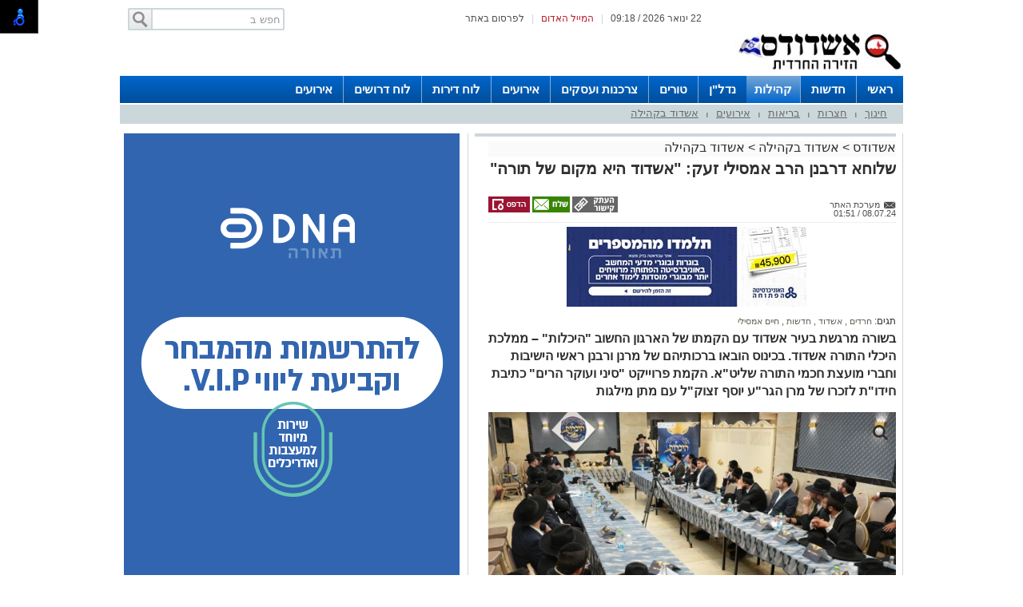

--- FILE ---
content_type: text/html; charset=utf-8
request_url: https://ashdods.co.il/%D7%A7%D7%94%D7%99%D7%9C%D7%95%D7%AA/%D7%A9%D7%9C%D7%95%D7%97%D7%90-%D7%93%D7%A8%D7%91%D7%A0%D7%9F-%D7%94%D7%A8%D7%91-%D7%90%D7%9E%D7%A1%D7%99%D7%9C%D7%99-%D7%96%D7%A2%D7%A7-%D7%90%D7%A9%D7%93%D7%95%D7%93-%D7%94%D7%99%D7%90-%D7%9E%D7%A7%D7%95%D7%9D-%D7%A9%D7%9C-%D7%AA%D7%95%D7%A8%D7%94-591973
body_size: 18926
content:



<!DOCTYPE html>
<html lang="he">
<head>
    <meta charset="utf-8" />
    <meta name="viewport" content="width=device-width, initial-scale=1.0">
    <title>שלוחא דרבנן הרב אמסילי זעק: &quot;אשדוד היא מקום של תורה&quot;  - </title>

    <link rel="shortcut icon" href="/images/Oldportal/favicon.ico" />


    <link href="/Css/OldPortalCSS/style.css?639019975471628872" rel="stylesheet" type="text/css" />
    <script type="text/javascript" src="/Scripts/jquery-1.10.2.js"></script>
    <script type="text/javascript" src="/Scripts/OldJs/DAL.js?639019975471628872"></script>
    <script type="text/javascript">
        jQuery.browser = {};

        jQuery.browser.mozilla = /mozilla/.test(navigator.userAgent.toLowerCase()) && !/webkit/.test(navigator.userAgent.toLowerCase());

        jQuery.browser.webkit = /webkit/.test(navigator.userAgent.toLowerCase());

        jQuery.browser.opera = /opera/.test(navigator.userAgent.toLowerCase());

        jQuery.browser.msie = /msie/.test(navigator.userAgent.toLowerCase());

    </script>
    <script src="/bundles/bootstrap?v=a0JlrK3HWJYO4CANWtnjZQ6r-FHTgFewh3ItuNGmfr41"></script>

    <link href="https://maxcdn.bootstrapcdn.com/font-awesome/4.7.0/css/font-awesome.min.css" rel="stylesheet" />


    <script src="/Scripts/OldJs/jquery-ui.js" type="text/javascript"></script>
    <script src="/Scripts/OldJs/jquery.cookie.js" type="text/javascript"></script>

    
    <script src="/Scripts/OldJs/stickyNavbar.js-master/jquery.stickyNavbar.min.js"></script>

    <meta name="description" content="בשורה מרגשת בעיר אשדוד עם הקמתו של הארגון החשוב &quot;היכלות&quot; – ממלכת היכלי התורה אשדוד. בכינוס הובאו ברכותיהם של מרנן ורבנן ראשי הישיבות וחברי מועצת חכמי התורה שליט&quot;א. הקמת פרוייקט &quot;סיני ועוקר הרים&quot; כתיבת חידו&quot;ת לזכרו של מרן הגר&quot;ע יוסף זצוק&quot;ל עם מתן מילגות" />
    <meta name="date" content="08/07/2024" scheme="dd/MM/yyyy">

    <meta property="og:title" content="שלוחא דרבנן הרב אמסילי זעק: &quot;אשדוד היא מקום של תורה&quot; " />
    <meta property="og:description" content="&nbsp;" />
    <meta property="og:image" content="https://ashdods.co.il/dyncontent/tmp/57/2024_7_8_b9abafd7-3ced-4185-8dfb-af777b9bd572_1200_628_Fit_.jpg" />
    <meta property="og:locale" content="he_IL" />
    <meta property="og:type" content="article" />
    <meta property="og:url" content="https://ashdods.co.il/%d7%a7%d7%94%d7%99%d7%9c%d7%95%d7%aa/%d7%a9%d7%9c%d7%95%d7%97%d7%90-%d7%93%d7%a8%d7%91%d7%a0%d7%9f-%d7%94%d7%a8%d7%91-%d7%90%d7%9e%d7%a1%d7%99%d7%9c%d7%99-%d7%96%d7%a2%d7%a7-%d7%90%d7%a9%d7%93%d7%95%d7%93-%d7%94%d7%99%d7%90-%d7%9e%d7%a7%d7%95%d7%9d-%d7%a9%d7%9c-%d7%aa%d7%95%d7%a8%d7%94-591973" />
    <script src="/Scripts/OldJs/jquery.jscroll.js?v=2018_11_16"></script>

    
    <script src="/Scripts/OldJs/jquery.sticky-kit.js?v=1.1.2" type="text/javascript"></script>
    <script src="https://connect.facebook.net/he_IL/all.js#xfbml=1" type="text/javascript"></script>
    <script type="text/javascript" src="/Scripts/OldJs/galleria-1.3.3/galleria-1.3.3.min.js"></script>

    <link rel="canonical" href="https://ashdods.co.il/%d7%a7%d7%94%d7%99%d7%9c%d7%95%d7%aa/%d7%a9%d7%9c%d7%95%d7%97%d7%90-%d7%93%d7%a8%d7%91%d7%a0%d7%9f-%d7%94%d7%a8%d7%91-%d7%90%d7%9e%d7%a1%d7%99%d7%9c%d7%99-%d7%96%d7%a2%d7%a7-%d7%90%d7%a9%d7%93%d7%95%d7%93-%d7%94%d7%99%d7%90-%d7%9e%d7%a7%d7%95%d7%9d-%d7%a9%d7%9c-%d7%aa%d7%95%d7%a8%d7%94-591973" />
  
    <script>
        function copyToClipboard(text) {
            var $temp = $("<input>");
            $("body").append($temp);
            $temp.val(text).select();
            document.execCommand("copy");
            $temp.remove();
        }
    </script>
    <script>trackView(591973);</script>

    <script type="application/ld+json">
        {
          "@context": "https://schema.org",
          "@type": "NewsArticle",
          "mainEntityOfPage": {
            "@type": "WebPage",
            "@id": "https://ashdods.co.il/%d7%a7%d7%94%d7%99%d7%9c%d7%95%d7%aa/%d7%a9%d7%9c%d7%95%d7%97%d7%90-%d7%93%d7%a8%d7%91%d7%a0%d7%9f-%d7%94%d7%a8%d7%91-%d7%90%d7%9e%d7%a1%d7%99%d7%9c%d7%99-%d7%96%d7%a2%d7%a7-%d7%90%d7%a9%d7%93%d7%95%d7%93-%d7%94%d7%99%d7%90-%d7%9e%d7%a7%d7%95%d7%9d-%d7%a9%d7%9c-%d7%aa%d7%95%d7%a8%d7%94-591973"
          },
          "headline": "שלוחא דרבנן הרב אמסילי זעק אשדוד היא מקום של תורה ",
          "image": "https://ashdods.co.il/dyncontent/2024/7/8/b9abafd7-3ced-4185-8dfb-af777b9bd572.jpg",
          "author": {
            "@type": "Person",
            "name": "מערכת האתר"
          },
          "publisher": {
            "@type": "Organization",
            "name": "אשדודס",
            "logo": {
              "@type": "ImageObject",
              "url": "https://ashdods.co.il/dyncontent/2023/4/25/918d8dee-1407-4ab2-8edf-8969d35eb53e.jpg"
            }
          },
          "datePublished": "07/07/2024 22:51:18",
          "dateModified": "07/07/2024 22:51:18",
          "description" : "בשורה מרגשת בעיר אשדוד עם הקמתו של הארגון החשוב היכלות  ממלכת היכלי התורה אשדוד בכינוס הובאו ברכותיהם של מרנן ורבנן ראשי הישיבות וחברי מועצת חכמי התורה שליטא הקמת פרוייקט סיני ועוקר הרים כתיבת חידות לזכרו של מרן הגרע יוסף זצוקל עם מתן מילגות",
          "articleBody": " במעמד מכובד ומפואר התכנסו עשרות נציגי האברכים של היכלי התורה בעירנו לכנס היסוד והקמת הארגון היכלות שמטרתו לפאר ולרומם את בני התורה והאברכים החשובים בעיר ולתת מענה כראוי שהיה חסר במשך שנים בפעילות ועשיה המתאימה לאופי וצרכי ציבור בני התורה  לקראת המעמד עלו משלחת רבנים ראשי היכלות עם שלוחא דרבנן הרב חיים אמסילי היו למעונם של מרנן ורבנן חברי מועצת חכמי התורה מרן הגרא סאלים ראש ישיבת מאור התורה מרן הגרש בצלאל ראש ישיבת פורת יוסף ומרן הגרש מחפוד גאבד יורה דעה להתייעצות וברכה וקבלת הנחיות ודרכי העשייה למען ציבור בני התורה בעיר שהתפעלו מאוד מהיוזמה הברוכה ושמחו לשמוע כי בסד כל פעילות הארגון יונהגו על פי דעת תורה ברורה ובהתייעצות מתמדת עם גדולי ישראל שליטא  את הכינוס פתח הרב הגאון רבי יוסף פינטו מראשי ישיבת באר יצחק ומראשי ועדת ההכוונה הרוחנית של הארגון שסקר את התפתחות היכלי התורה בעיר והבשורה האדירה לבני התורה שיוצאת לדרך ממעמד גדול זה בדבריו הודה בברכות חמות לנציגם של מרנן ורבנן גדולי התורה ראש העיר דר יחיאל לסרי היו על תמיכתו וסיועו התמידי לצרכי הציבור החרדי בעיר  במיוחד ציין לשבח את פעילותו המסורה של שלוחא דרבנן הרב חיים אמסילי היו ממונה חינוך תורני יור היכלות וחבר מועצת העיר שלקח על עצמו לפאר ולרומם את בני התורה ונרתם בכל כוחו להצלחת הארגון החשוב כחלק מכל פעולותיו הכבירים לכל ענין שבקדושה ועניני החינוך בעיר במשך לעלה מעשור  את המעמד פיאר בנוכחותו מרן הגאון הגדול רבי שלמה ידידיה זעפראני נשיא קהילות האברכים בארהק שנשא את המשא המרכזי ועמד בדבריו על חשיבות הקמת ארגון חשוב ונצרך זה שיתן מענה בעשיה רוחנית וגשמית לעמלי התורה דבר שמרנין את הלב לראות כהמשך למהפכה האדירה של הקמת הקהילות ברחבי הארץ בכלל ובעיר אשדוד בפרט  בדבריו אמר בפעולותיכם הכבירות אתם מעלים את החן של המקום ואז נהיה חן המקום על יושביו אחרי שנות הלימוד הרבות בין כותלי הישיבה שם קנינו את קניני התורה וספגנו לתוכנו את סגנון ואופי החיים בהשקפה של תורה יש לראות כיצד להמשיך את הרוממות הזו להמשך החיים אחרי הקמת הבית כדי שלא יהיה בבחינת תינוק הבורח מבית הספר אלא תינוק המחובר לבית הספר כל החיים  בדבריו הוסיף בהתרגשות ואמר עכשיו שאנו רואים את הקמת ארגון היכלות זו הבשורה הגדולה לבנות היכל של בלבבי משכן אבנה של בניית עוד היכל ועוד היכל להאיר את אור התורה לכל המקומות ולכל פינה חייבים להאמין שיש לנו את הכוחות להוציא מהכח אל הפועל כאיש אחד בלב אחד שזה רצונו יתברך וכך אשדוד תהיה מגדלור של תורה  עוד נשא דברים הגאון הגדול רבי יוסף לסרי ראש ישיבת אש התלמוד בראשית דבריו הביע את שמחתו הגדולה כשראה את האברכים היקרים מתכנסים במטרה אחת לחיזוק התורה כאן בעיר אשר כבר שמע על הפעילות המבורכת מפי תלמידיו שחלקם מתגוררים באשדוד  הזכיר את חזון ההתעוררות הגדולה של התנערי מעפר קומי השוטף ברחבי הארץ שמקימים מפעלי תורה לציבור בני התורה והאברכים שיקבלו מענה נכון בכל מה שיש לפעול בדבריו עמד על חיי האברך שהם בבחינת פרשה של ויהי בנסוע הארון שתפקידו לקחת את חיי ורגשי הקודש שספג בחיי הישיבה ולהעתיק אותם להמשך החיים ואמר נוסעים עם הר ה ולא נוסעים מהר ה לוקחים את בית המדרש איתנו למשך החיים וזה מה שארגון היכלות עושה היום בבשורה הגדולה לציבור בני התורה להעתיק את כל החוויות של הישיבה לבית מדרש אחד של החיים בעצמם אשריכם על היוזמה הברוכה  את דבר ראשי היכלי התורה בעיר הביא הגאון רבי מאיר מוגרבי ראש ישיבת כנסת ישראל שבראשית דבריו הביא את ברכת חותנו מרן הגרש מחפוד גאבד יורה דעה וחבר מועצת חכמי התורה והודה ליוזמים והמארגנים על הקמת ארגון חשוב ונצרך זה ושיבח את שלוחא דרבנן הרב אמסילי היו שנטל על עצמו את המלאכה הגדולה להשמיע את קול שאגת התורה של העיר אשדוד ובירך את העוסקים במלאכה בברכה והצלחה בכל מעשי ידיהם שימשיכן עוד במעשיהם הדגולים להגדיל תורה ולהאדירה  את המעמד חתם בדברים נרגשים שלוחא דרבנן ונציג בני התורה הרב חיים אמסילי היו בפני גדולי ישראל והביא את דברי רבי יוסי בן קיסמא באבות שאמר איני דר אלא במקום תורה  בקול נרגש הכריז אשדוד זה מקום של תורה אשדוד זה מקום של בני תורה אשדוד צריכה להיות גולת הכותרת אנחנו נפעל בכל הכח והעוצמה להעמיד את האברכים ובני הישיבות בחוד החנית של אשדוד בישר לאברכי היכלות על הקמת פרוייקט סיני ועוקר הרים כתיבת חידושי תורה בסוגיות השס עיון והלכה לקראת יומא דהילולא רבה של מרן רשכבהג רבינו עובדיה יוסף זצוקל האברכים שיזכו יקבלו מילגות כפרס כספי מכובד מאוד בימים אלו המודעות נשלחו לכוללים  בשלב זה פנה לנציגים השגרירים של היכלי התורה להעביר את הבשורה על עבודה משותפת למען בני התורה וחתם את דבריו היכלות  זו דרך נפעל יחד למען הציבור לאורם ובהכוונתם של גדולי ישראל שליטא שינחונו בדעת תורה ונעשה ככל אשר יורונו  בסיום המעמד הובאו דברי ברכתו של הגאון הגדול רבי מאיר כהן שליטא ראש רבני הקהילות בעיר ובעל אוצר ספרי הלכה ורב קק הריבז שנבצר ממנו להשתתף ואמר שכינוס של תורה זה נאה לצדיקים ונאה לעולם ובודאי הקמת היכלות תגדל ותפאר את כוח התורה בעיר  הנציגים יחד עם שלוחא דרבנן הרב אמסילי היו קיימו רב שיח פורה ובו נסקר בפניהם חזון הארגון והתכניות הרבות המתוכננות להיות כחלק מפעילות הארגון המשתתפים יצאו בתחושת רוממות וחדוות עשייה תוך כדי שהביאו את הבשורה האדירה המתפשטת בשמחה בכל&#160;היכלי&#160;התורה "
        }
    </script>





            <link href="https://fonts.googleapis.com/css2?family=Rubik:ital,wght@1,300&display=swap" rel="stylesheet">
        <link href="/Css/OldPortalCSS/TemplateStyle2.css?v=639019975471628872" rel="stylesheet" type="text/css" />


    <meta property="fb:admins" content="" />
    <meta property="fb:app_id" content="" />

    <!-- Global site tag (gtag.js) - Google Analytics -->
<script async src="https://www.googletagmanager.com/gtag/js?id=G-3FCFFNVZDZ"></script>
<script>
  window.dataLayer = window.dataLayer || [];
  function gtag(){dataLayer.push(arguments);}
  gtag('js', new Date());

  gtag('config', 'G-3FCFFNVZDZ');
</script>


</head>

<body>

    <div id="fb-root"></div>

    



    <div class="Header" id="Header">
        <div class="Container">
                <div class="TopLineWhite">

                    <div class="TopLineContainer">
                        <form action="/Post/SearchText" method="get" id="searchFrm" enctype="multipart/form-data">
                            <a onclick="document.getElementById('searchFrm').submit()"
                               class="MainMenuSearchBtn">
                                <div>
                                    &nbsp;
                                </div>
                            </a>
                            <div class="MainMenuSearchTxt">
                                <input name="Text" class="HintTextBox" type="text" value="חפש ב" />
                            </div>
                        </form>
                        <div class="TopButtons">

                            <div class="Button" onclick="$('#ContactPopup').show();">

                                לפרסום באתר

                            </div>
                            <div class="Sep">
                                |
                            </div>
                            <asp:LinkButton ID="RedMail" class="Button" Style="color: #bb1d2c;" onclick="$('#ContactPopup').show();">
                                <div>
                                    המייל האדום
                                </div>
                            </asp:LinkButton>
                            <div class="Sep">
                                |
                            </div>
                            <div class="Button" id="CurrentTime">
                                22 ינואר 2026 / 09:18
                            </div>

                        </div>


                    </div>

                </div>
                <div class="HeaderMiddle">
                    <div class="HeaderBannerPlace">
                            <div style="float: left;" id="InnerPageBanners">
                                <div style="float: left; width: 729px; padding-top: -10px;">
                                    <!-- לוגו ארוך-->

                                </div>
                            </div>
                        <div class="LogoPlace">
                            <a href="/" title="אשדוד">
                                <img src="/dyncontent/2023/4/25/918d8dee-1407-4ab2-8edf-8969d35eb53e.jpg" alt="אשדוד" />
                            </a>
                        </div>
                    </div>
                </div>
        </div>
    </div>

    <div class="MainBorders">

        <div class="Container">
            <div class="MainMenuHolder">
                <div class="MainMenu">
   
            <div class="CategoriesPopup MainMenuItem">
                <a href="/" title="ראשי"> ראשי </a>
            </div>
            <div class="CategoriesPopup MainMenuItem">
                <a href="/%d7%97%d7%93%d7%a9%d7%95%d7%aa" title="חדשות"> חדשות </a>
            </div>
            <div class="CategoriesPopup MainMenuItemSelected">
                <a href="/%d7%a7%d7%94%d7%99%d7%9c%d7%95%d7%aa" title="קהילות"> קהילות </a>
            </div>
            <div class="CategoriesPopup MainMenuItem">
                <a href="/" title="נדל&quot;ן"> נדל&quot;ן </a>
            </div>
            <div class="CategoriesPopup MainMenuItem">
                <a href="/%d7%98%d7%95%d7%a8%d7%99%d7%9d" title="טורים"> טורים </a>
            </div>
            <div class="CategoriesPopup MainMenuItem">
                <a href="/%d7%a6%d7%a8%d7%9b%d7%a0%d7%95%d7%aa-%d7%95%d7%a2%d7%a1%d7%a7%d7%99%d7%9d" title="צרכנות ועסקים"> צרכנות ועסקים </a>
            </div>
            <div class="CategoriesPopup MainMenuItem">
                <a href="/%d7%90%d7%99%d7%a8%d7%95%d7%a2%d7%99-%d7%aa%d7%a8%d7%91%d7%95%d7%aa" title="אירועים"> אירועים </a>
            </div>
            <div class="CategoriesPopup MainMenuItem">
                <a href="https://board.ashdods.co.il/" title="לוח דירות"> לוח דירות </a>
            </div>
            <div class="CategoriesPopup MainMenuItem">
                <a href="#" title="לוח דרושים"> לוח דרושים </a>
            </div>
            <div class="CategoriesPopup MainMenuItem">
                <a href="/%d7%90%d7%99%d7%a8%d7%95%d7%a2%d7%99%d7%9d/%d7%90%d7%99%d7%a8%d7%95%d7%a2%d7%99%d7%9d%20%d7%9c%d7%a6%d7%99%d7%91%d7%95%d7%a8%20%d7%94%d7%97%d7%a8%d7%93%d7%99" title="אירועים"> אירועים </a>
            </div>


    

</div>
    <div class="ContentHeader">
        <div class="SubMenu">
                    <div class="SubMenuItem">
                        <a href="/%d7%a7%d7%94%d7%99%d7%9c%d7%95%d7%aa/%d7%97%d7%99%d7%a0%d7%95%d7%9a" title="חינוך">
                            חינוך
                        </a>
                    </div>
                        <div class="SubMenuSeperator">
                            |
                        </div>
                    <div class="SubMenuItem">
                        <a href="/%d7%a7%d7%94%d7%99%d7%9c%d7%95%d7%aa/%d7%97%d7%a6%d7%a8%d7%95%d7%aa" title="חצרות">
                            חצרות
                        </a>
                    </div>
                        <div class="SubMenuSeperator">
                            |
                        </div>
                    <div class="SubMenuItem">
                        <a href="/%d7%a7%d7%94%d7%99%d7%9c%d7%95%d7%aa/%d7%91%d7%a8%d7%99%d7%90%d7%95%d7%aa" title="בריאות">
                            בריאות
                        </a>
                    </div>
                        <div class="SubMenuSeperator">
                            |
                        </div>
                    <div class="SubMenuItem">
                        <a href="/%d7%a7%d7%94%d7%99%d7%9c%d7%95%d7%aa/%d7%90%d7%99%d7%a8%d7%95%d7%a2%d7%99%d7%9d" title="אירועים">
                            אירועים
                        </a>
                    </div>
                        <div class="SubMenuSeperator">
                            |
                        </div>
                    <div class="SubMenuItem">
                        <a href="/%d7%a7%d7%94%d7%99%d7%9c%d7%95%d7%aa/%d7%90%d7%a9%d7%93%d7%95%d7%93-%d7%91%d7%a7%d7%94%d7%99%d7%9c%d7%94" title="אשדוד בקהילה">
                            אשדוד בקהילה
                        </a>
                    </div>

        </div>
    </div>

            </div>
        </div>
        <div class="MainPage">
            <div id="MiddleBannerDiv" style="position: relative; overflow: hidden;width:100%;">
                <!-- פגז-->

            </div>
        </div>

        
        <div class="MainPage">
            <div class="ContentBox" id="ContentBox">
                



<table class="SeperatorTable" cellpadding="0" cellspacing="0">
    <tr>
        <td class="Sep530">
            <table border="0" cellpadding="0" cellspacing="0" style="width: 100%;">
                <tr>
                    <td class="InnerSepLeft530">
                        

                        <div class="PageTitleLineGray">
                        </div>
                        <div class="post_list_container" id="PostContainer">
                            <div class="Size510NoMargin post_container" data-title="שלוחא דרבנן הרב אמסילי זעק: &quot;אשדוד היא מקום של תורה&quot; " url="/%d7%a7%d7%94%d7%99%d7%9c%d7%95%d7%aa/%d7%a9%d7%9c%d7%95%d7%97%d7%90-%d7%93%d7%a8%d7%91%d7%a0%d7%9f-%d7%94%d7%a8%d7%91-%d7%90%d7%9e%d7%a1%d7%99%d7%9c%d7%99-%d7%96%d7%a2%d7%a7-%d7%90%d7%a9%d7%93%d7%95%d7%93-%d7%94%d7%99%d7%90-%d7%9e%d7%a7%d7%95%d7%9d-%d7%a9%d7%9c-%d7%aa%d7%95%d7%a8%d7%94-591973" postId="591973">

                                <div class="post-content read-more">
                                    
                                    <div>
                                        <div class="BreadCrumbs" style="margin-bottom: 5px; display: block; font-size: 16px; background-color: #fafafa;">
                                            <a href="/" title="אשדודס">
                                                אשדודס
                                            </a> &gt
                                            <a href="/%d7%a7%d7%94%d7%99%d7%9c%d7%95%d7%aa">אשדוד בקהילה</a>
                                                <span>&gt </span>
                                                <a href="/%d7%a7%d7%94%d7%99%d7%9c%d7%95%d7%aa/%d7%90%d7%a9%d7%93%d7%95%d7%93-%d7%91%d7%a7%d7%94%d7%99%d7%9c%d7%94">אשדוד בקהילה</a>
                                        </div>
                                        <h1 class="PostH1"> <em> שלוחא דרבנן הרב אמסילי זעק: &quot;אשדוד היא מקום של תורה&quot;  </em> </h1>
                                    </div>
                                    <div class="PostInfo">

                                        <div style="float: right; width:200px;">
                                            <a href="/cdn-cgi/l/email-protection#37050703" class="PostCreator">
                                                <div class="">
                                                    מערכת האתר
                                                </div>
                                            </a><br />
                                            08.07.24 / 01:51
                                        </div>

                                        <div class="post-share" style="float: left;">
                                            <a style="cursor:pointer;"
                                               onclick="copyToClipboard('https://ashdods.co.il/s/591973')"
                                               title="העתק כתובת כתבה">
                                                <img src="/images/OldPortal/share%20icons/copy-address.png" alt="העתק כתובת כתבה" />
                                            </a>
                                            <a href="/cdn-cgi/l/email-protection#[base64]" target="_blank">
                                                <img src="/images/OldPortal/share%20icons/desk_mail.png" alt="לשתף במייל" />
                                            </a>
                                            <a style="cursor:pointer;"
                                               id="PrintPage"
                                               title="הדפסה">
                                                <img src="/images/OldPortal/share%20icons/desk_print.png" alt="הדפסה" />
                                            </a>
                                        </div>


                                    </div>

                                    <!-- אייטם כתבה עליון-->
<div id="440b4eef-2f92-49d6-9fdd-e284ed34fde6" style="width:525px;height:78px" class="Banner "></div><lazy-script> $(function(){ScheduleRotate([[function() {setImageBanner('440b4eef-2f92-49d6-9fdd-e284ed34fde6','/dyncontent/2026/1/16/8ec32971-b468-479b-bbca-b66cf4a692ce.jpg',20249,'תלמדו מהמספרים!',525,78,true,50857,'Image','');},15],[function() {setImageBanner('440b4eef-2f92-49d6-9fdd-e284ed34fde6','/dyncontent/2026/1/7/d00272ca-f4d8-4d5c-99e1-6b731a699027.jpg',20699,'לרגעים חמים במיוחד!',525,78,true,50857,'Image','');},15],[function() {setImageBanner('440b4eef-2f92-49d6-9fdd-e284ed34fde6','/dyncontent/2025/12/23/ff5d60f1-b7cf-40c1-ad6d-1bf127e4d936.gif',20644,'אשדוד נדלקת',525,78,true,50857,'Image','');},15],[function() {setImageBanner('440b4eef-2f92-49d6-9fdd-e284ed34fde6','/dyncontent/2025/12/21/93e8d5ac-8098-4a38-8cbb-210a42621599.jpg',20568,'ארוע באשדוד מסוג אחר - ממילא!',525,78,true,50857,'Image','');},15],[function() {setImageBanner('440b4eef-2f92-49d6-9fdd-e284ed34fde6','/dyncontent/2025/12/29/fa16c7c2-6f3e-471d-bae1-16646fd7527e.jpg',20661,'מטפל בהורה קשיש? מגיע לך כסף!',525,78,true,50857,'Image','');},15],[function() {setImageBanner('440b4eef-2f92-49d6-9fdd-e284ed34fde6','/dyncontent/2025/12/15/167a7c94-e62b-497b-8d18-4a46077a468e.gif',20028,'מה שמגיע לך - מגיע!',525,78,true,50857,'Image','');},15]]);})</lazy-script>
                                    <br />


                                    <br />
                                        <div class="ArticleTagsLine">
                                            תגים: <span class="TagText">
                                                    <a href="/תגית/חרדים" title="חרדים">
                                                        חרדים
                                                    </a>
                                                        <span>,</span>
                                                    <a href="/תגית/אשדוד" title="אשדוד">
                                                        אשדוד
                                                    </a>
                                                        <span>,</span>
                                                    <a href="/תגית/חדשות" title="חדשות">
                                                        חדשות
                                                    </a>
                                                        <span>,</span>
                                                    <a href="/תגית/חיים אמסילי" title="חיים אמסילי">
                                                        חיים אמסילי
                                                    </a>
                                            </span>

                                        </div>
                                    <h2 class="PostDescription"><em> בשורה מרגשת בעיר אשדוד עם הקמתו של הארגון החשוב "היכלות" – ממלכת היכלי התורה אשדוד. בכינוס הובאו ברכותיהם של מרנן ורבנן ראשי הישיבות וחברי מועצת חכמי התורה שליט"א. הקמת פרוייקט "סיני ועוקר הרים" כתיבת חידו"ת לזכרו של מרן הגר"ע יוסף זצוק"ל עם מתן מילגות </em></h2>
                                    <div class="PostContent">
                                            <img src="/dyncontent/2024/7/8/b9abafd7-3ced-4185-8dfb-af777b9bd572.jpg" id="DefaultPicture" show-title-preview="true" class="DefaultPicture" alt="צילום: א. מיכאלי" title="צילום: א. מיכאלי" />
                                        <span><p>במעמד מכובד ומפואר התכנסו עשרות נציגי האברכים של היכלי התורה בעירנו, לכנס היסוד והקמת הארגון "היכלות" שמטרתו לפאר ולרומם את בני התורה והאברכים החשובים בעיר ולתת מענה כראוי שהיה חסר במשך שנים בפעילות ועשיה המתאימה לאופי וצרכי ציבור בני התורה.</p><p>לקראת המעמד עלו משלחת רבנים ראשי 'היכלות' עם שלוחא דרבנן הרב חיים אמסילי הי"ו למעונם של מרנן ורבנן חברי מועצת חכמי התורה מרן הגר"א סאלים ראש ישיבת "מאור התורה", מרן הגר"ש בצלאל ראש ישיבת "פורת יוסף", ומרן הגר"ש מחפוד גאב"ד "יורה דעה", להתייעצות וברכה וקבלת הנחיות ודרכי העשייה למען ציבור בני התורה בעיר שהתפעלו מאוד מהיוזמה הברוכה ושמחו לשמוע, כי בס"ד כל פעילות הארגון יונהגו על פי דעת תורה ברורה ובהתייעצות מתמדת עם גדולי ישראל שליט"א.</p><p>את הכינוס פתח הרב הגאון רבי יוסף פינטו מראשי ישיבת "באר יצחק" ומראשי ועדת ההכוונה הרוחנית של הארגון, שסקר את התפתחות היכלי התורה בעיר והבשורה האדירה לבני התורה שיוצאת לדרך ממעמד גדול זה. בדבריו הודה בברכות חמות לנציגם של מרנן ורבנן גדולי התורה ראש העיר ד"ר יחיאל לסרי הי"ו על תמיכתו וסיועו התמידי לצרכי הציבור החרדי בעיר.</p><p><!-- אייטם כתבה פנימי-->
</p><p>במיוחד ציין לשבח את פעילותו המסורה של שלוחא דרבנן הרב חיים אמסילי הי"ו ממונה חינוך תורני, יו''ר "היכלות" וחבר מועצת העיר שלקח על עצמו לפאר ולרומם את בני התורה ונרתם בכל כוחו להצלחת הארגון החשוב כחלק מכל פעולותיו הכבירים לכל ענין שבקדושה ועניני החינוך בעיר במשך לעלה מעשור.</p><p>את המעמד פיאר בנוכחותו מרן הגאון הגדול רבי שלמה ידידיה זעפראני נשיא קהילות האברכים בארה"ק שנשא את המשא המרכזי ועמד בדבריו על חשיבות הקמת ארגון חשוב ונצרך זה, שיתן מענה בעשיה רוחנית וגשמית לעמלי התורה, דבר שמרנין את הלב לראות כהמשך למהפכה האדירה של הקמת הקהילות ברחבי הארץ בכלל ובעיר אשדוד בפרט.</p><p>בדבריו אמר: "בפעולותיכם הכבירות אתם מעלים את החן של המקום ואז נהיה 'חן המקום על יושביו'. אחרי שנות הלימוד הרבות בין כותלי הישיבה, שם קנינו את קניני התורה וספגנו לתוכנו את סגנון ואופי החיים בהשקפה של תורה, יש לראות כיצד להמשיך את הרוממות הזו להמשך החיים אחרי הקמת הבית, כדי שלא יהיה בבחינת 'תינוק הבורח מבית הספר' אלא תינוק 'המחובר' לבית הספר כל החיים".</p><p>בדבריו הוסיף בהתרגשות ואמר "עכשיו שאנו רואים את הקמת ארגון 'היכלות' זו הבשורה הגדולה לבנות היכל של 'בלבבי משכן אבנה', של בניית עוד היכל ועוד היכל להאיר את אור התורה לכל המקומות ולכל פינה. חייבים להאמין שיש לנו את הכוחות להוציא מהכח אל הפועל כאיש אחד בלב אחד שזה רצונו יתברך, וכך אשדוד תהיה מגדלור של תורה".</p><p>עוד נשא דברים הגאון הגדול רבי יוסף לסרי ראש ישיבת "אש התלמוד", בראשית דבריו הביע את שמחתו הגדולה כשראה את האברכים היקרים מתכנסים במטרה אחת לחיזוק התורה כאן בעיר אשר כבר שמע על הפעילות המבורכת מפי תלמידיו שחלקם מתגוררים באשדוד.</p><p>הזכיר את חזון ההתעוררות הגדולה של 'התנערי מעפר קומי' השוטף ברחבי הארץ שמקימים מפעלי תורה לציבור בני התורה והאברכים שיקבלו מענה נכון בכל מה שיש לפעול. בדבריו עמד על חיי האברך שהם בבחינת פרשה של "ויהי בנסוע הארון" שתפקידו לקחת את חיי ורגשי הקודש שספג בחיי הישיבה ולהעתיק אותם להמשך החיים. ואמר: "נוסעים 'עם' הר ה', ולא נוסעים 'מהר' ה'! לוקחים את בית המדרש איתנו למשך החיים! וזה מה שארגון "היכלות" עושה היום בבשורה הגדולה לציבור בני התורה, להעתיק את כל החוויות של הישיבה לבית מדרש אחד של החיים בעצמם, אשריכם על היוזמה הברוכה".</p><p>את דבר ראשי היכלי התורה בעיר הביא הגאון רבי מאיר מוגרבי ראש ישיבת "כנסת ישראל" שבראשית דבריו הביא את ברכת חותנו מרן הגר"ש מחפוד גאב"ד "יורה דעה" וחבר מועצת חכמי התורה, והודה ליוזמים והמארגנים על הקמת ארגון חשוב ונצרך זה ושיבח את שלוחא דרבנן הרב אמסילי הי"ו שנטל על עצמו את המלאכה הגדולה להשמיע את קול שאגת התורה של העיר אשדוד, ובירך את העוסקים במלאכה בברכה והצלחה בכל מעשי ידיהם שימשיכן עוד במעשיהם הדגולים להגדיל תורה ולהאדירה.</p><p>את המעמד חתם בדברים נרגשים שלוחא דרבנן ונציג בני התורה הרב חיים אמסילי הי"ו בפני גדולי ישראל והביא את דברי רבי יוסי בן קיסמא באבות שאמר "איני דר אלא במקום תורה".</p><p>בקול נרגש הכריז "אשדוד זה מקום של תורה! אשדוד זה מקום של בני תורה! אשדוד צריכה להיות גולת הכותרת! אנחנו נפעל בכל הכח והעוצמה להעמיד את האברכים ובני הישיבות בחוד החנית של אשדוד". בישר לאברכי "היכלות" על הקמת פרוייקט "סיני ועוקר הרים" כתיבת חידושי תורה בסוגיות הש"ס עיון והלכה, לקראת יומא דהילולא רבה של מרן רשכבה"ג רבינו עובדיה יוסף זצוק"ל, האברכים שיזכו יקבלו מילגות כפרס כספי מכובד מאוד, בימים אלו המודעות נשלחו לכוללים.</p><p>בשלב זה פנה לנציגים ה"שגרירים" של היכלי התורה, להעביר את הבשורה על עבודה משותפת למען בני התורה וחתם את דבריו "היכלות - זו דרך! נפעל יחד למען הציבור, לאורם ובהכוונתם של גדולי ישראל שליט"א שינחונו בדעת תורה ונעשה ככל אשר יורונו".</p><p>בסיום המעמד, הובאו דברי ברכתו של הגאון הגדול רבי מאיר כהן שליט"א ראש רבני הקהילות בעיר ובעל "אוצר ספרי הלכה" ורב ק"ק הריב"ז שנבצר ממנו להשתתף ואמר, שכינוס של תורה זה נאה לצדיקים ונאה לעולם, ובודאי הקמת "היכלות" תגדל ותפאר את כוח התורה בעיר.</p><p>הנציגים יחד עם שלוחא דרבנן הרב אמסילי הי"ו קיימו רב שיח פורה ובו נסקר בפניהם חזון הארגון והתכניות הרבות המתוכננות להיות כחלק מפעילות הארגון. המשתתפים יצאו בתחושת רוממות וחדוות עשייה תוך כדי שהביאו את הבשורה האדירה המתפשטת בשמחה בכל&nbsp;היכלי&nbsp;התורה.</p></span>
                                        <div>
                                            <p>מעוניינים להגיב? לדווח ? צרו איתנו קשר במייל -<span style="color: #ff0000; font-size: 12px;"><strong><a href="/cdn-cgi/l/email-protection" class="__cf_email__" data-cfemail="71302239353e35223138223f34255f323e5f383d">[email&#160;protected]</a></strong></span></p>
                                            <br />


                                        </div>

                                        
                                    </div>

                                        <div class="unselectable">
                                            <div class="galleria_panel">
                                                <div class="enlarge" onclick="enlarge()">
                                                </div>
                                                <div class="galleria">

                                                        <a href="/dyncontent/2024/7/8/9a125f2d-5b84-44aa-a0b5-4ca063777177.jpg">
                                                            <img src="/dyncontent/tmp/3/2024_7_8_9a125f2d-5b84-44aa-a0b5-4ca063777177_60_60_Crop_.jpg" />
                                                        </a>
                                                        <a href="/dyncontent/2024/7/8/ea415914-d1e8-4741-8a5f-851477e370a5.jpg">
                                                            <img src="/dyncontent/tmp/274/2024_7_8_ea415914-d1e8-4741-8a5f-851477e370a5_60_60_Crop_.jpg" />
                                                        </a>
                                                        <a href="/dyncontent/2024/7/8/8a22fe38-fc4f-46a2-bded-5d599115f6bd.jpg">
                                                            <img src="/dyncontent/tmp/146/2024_7_8_8a22fe38-fc4f-46a2-bded-5d599115f6bd_60_60_Crop_.jpg" />
                                                        </a>
                                                        <a href="/dyncontent/2024/7/8/8508d19b-7c36-4499-95f2-8ea5d8f583f7.jpg">
                                                            <img src="/dyncontent/tmp/57/2024_7_8_8508d19b-7c36-4499-95f2-8ea5d8f583f7_60_60_Crop_.jpg" />
                                                        </a>
                                                        <a href="/dyncontent/2024/7/8/61b6bb5b-e4c3-433d-a5df-d8d50623b921.jpg">
                                                            <img src="/dyncontent/tmp/170/2024_7_8_61b6bb5b-e4c3-433d-a5df-d8d50623b921_60_60_Crop_.jpg" />
                                                        </a>
                                                        <a href="/dyncontent/2024/7/8/749cbdee-52e5-4232-a020-e071f8eaecb6.jpg">
                                                            <img src="/dyncontent/tmp/294/2024_7_8_749cbdee-52e5-4232-a020-e071f8eaecb6_60_60_Crop_.jpg" />
                                                        </a>
                                                        <a href="/dyncontent/2024/7/8/401cd67b-fcf8-4761-8c6b-cb3692751b15.jpg">
                                                            <img src="/dyncontent/tmp/232/2024_7_8_401cd67b-fcf8-4761-8c6b-cb3692751b15_60_60_Crop_.jpg" />
                                                        </a>
                                                        <a href="/dyncontent/2024/7/8/cca4814f-29c6-40b1-85aa-764843731919.jpg">
                                                            <img src="/dyncontent/tmp/35/2024_7_8_cca4814f-29c6-40b1-85aa-764843731919_60_60_Crop_.jpg" />
                                                        </a>
                                                        <a href="/dyncontent/2024/7/8/936e90d4-2e05-4a49-8544-7a9d0e0ec4b6.jpg">
                                                            <img src="/dyncontent/tmp/200/2024_7_8_936e90d4-2e05-4a49-8544-7a9d0e0ec4b6_60_60_Crop_.jpg" />
                                                        </a>
                                                        <a href="/dyncontent/2024/7/8/e46b0fdb-6b5e-4525-8451-58971333bb3a.jpg">
                                                            <img src="/dyncontent/tmp/129/2024_7_8_e46b0fdb-6b5e-4525-8451-58971333bb3a_60_60_Crop_.jpg" />
                                                        </a>
                                                        <a href="/dyncontent/2024/7/8/3d5617df-bee8-4a47-925a-f92ff077caec.jpg">
                                                            <img src="/dyncontent/tmp/51/2024_7_8_3d5617df-bee8-4a47-925a-f92ff077caec_60_60_Crop_.jpg" />
                                                        </a>
                                                        <a href="/dyncontent/2024/7/8/fc9d8fd6-6202-42e4-9270-a8153f1783da.jpg">
                                                            <img src="/dyncontent/tmp/70/2024_7_8_fc9d8fd6-6202-42e4-9270-a8153f1783da_60_60_Crop_.jpg" />
                                                        </a>
                                                        <a href="/dyncontent/2024/7/8/b4090bb7-cf0c-4c6b-beea-2acf8800018d.jpg">
                                                            <img src="/dyncontent/tmp/150/2024_7_8_b4090bb7-cf0c-4c6b-beea-2acf8800018d_60_60_Crop_.jpg" />
                                                        </a>
                                                        <a href="/dyncontent/2024/7/8/ab6ce1ce-ca68-4316-9761-d5cd6186192c.jpg">
                                                            <img src="/dyncontent/tmp/22/2024_7_8_ab6ce1ce-ca68-4316-9761-d5cd6186192c_60_60_Crop_.jpg" />
                                                        </a>
                                                        <a href="/dyncontent/2024/7/8/40bbae3e-05d9-457c-a9df-1356cfac1409.jpg">
                                                            <img src="/dyncontent/tmp/298/2024_7_8_40bbae3e-05d9-457c-a9df-1356cfac1409_60_60_Crop_.jpg" />
                                                        </a>

                                                </div>
                                            </div>

                                        </div>


                                    <div class="PostShares" runat="server" id="PostShares">

                                        <div class="post-share" style="float: left;">
                                            <a href="#"
                                               onclick="window.open('http://pinterest.com/pin/create/button/?url=https://ashdods.co.il/%d7%a7%d7%94%d7%99%d7%9c%d7%95%d7%aa/%d7%a9%d7%9c%d7%95%d7%97%d7%90-%d7%93%d7%a8%d7%91%d7%a0%d7%9f-%d7%94%d7%a8%d7%91-%d7%90%d7%9e%d7%a1%d7%99%d7%9c%d7%99-%d7%96%d7%a2%d7%a7-%d7%90%d7%a9%d7%93%d7%95%d7%93-%d7%94%d7%99%d7%90-%d7%9e%d7%a7%d7%95%d7%9d-%d7%a9%d7%9c-%d7%aa%d7%95%d7%a8%d7%94-591973&amp;media=/dyncontent/2024/7/8/b9abafd7-3ced-4185-8dfb-af777b9bd572.jpg&amp;description=%d7%a9%d7%9c%d7%95%d7%97%d7%90+%d7%93%d7%a8%d7%91%d7%a0%d7%9f+%d7%94%d7%a8%d7%91+%d7%90%d7%9e%d7%a1%d7%99%d7%9c%d7%99+%d7%96%d7%a2%d7%a7%3a+%22%d7%90%d7%a9%d7%93%d7%95%d7%93+%d7%94%d7%99%d7%90+%d7%9e%d7%a7%d7%95%d7%9d+%d7%a9%d7%9c+%d7%aa%d7%95%d7%a8%d7%94%22+', 'pinterestShare', 'width=750,height=350'); return false;"
                                               title="להדביק את הכתבה">
                                                <img src="/images/OldPortal/share%20icons/desk_pin.png" alt="להדביק את הכתבה" />
                                            </a>
                                            <a href="/cdn-cgi/l/email-protection#[base64]" target="_blank">
                                                <img src="/images/OldPortal/share%20icons/desk_mail.png" alt="שיתוף במייל" />
                                            </a>
                                        </div>
                                    </div>


                                    <!-- אייטם כתבה תחתון-->
<div id="cddca8a9-eaf3-4764-bb7a-ad532e91e848" style="width:525px;height:78px" class="Banner "></div><lazy-script> $(function(){ScheduleRotate([[function() {setImageBanner('cddca8a9-eaf3-4764-bb7a-ad532e91e848','/dyncontent/2025/12/29/fa16c7c2-6f3e-471d-bae1-16646fd7527e.jpg',20661,'מטפל בהורה קשיש? מגיע לך כסף!',525,78,true,50859,'Image','');},15],[function() {setImageBanner('cddca8a9-eaf3-4764-bb7a-ad532e91e848','/dyncontent/2025/12/15/167a7c94-e62b-497b-8d18-4a46077a468e.gif',20028,'מה שמגיע לך - מגיע!',525,78,true,50859,'Image','');},15],[function() {setImageBanner('cddca8a9-eaf3-4764-bb7a-ad532e91e848','/dyncontent/2026/1/7/d00272ca-f4d8-4d5c-99e1-6b731a699027.jpg',20699,'לרגעים חמים במיוחד!',525,78,true,50859,'Image','');},15],[function() {setImageBanner('cddca8a9-eaf3-4764-bb7a-ad532e91e848','/dyncontent/2026/1/16/8ec32971-b468-479b-bbca-b66cf4a692ce.jpg',20249,'תלמדו מהמספרים!',525,78,true,50859,'Image','');},15]]);})</lazy-script>

                                    <!-- Bottom Script -->
                                    
                                    <!-- End Bottom Script -->




                                </div>


                                        <div class="bottom-deals">

                <h2><em>אולי יעניין אותך גם</em></h2>
                                <div class="item">
                        <a href="/Website/BannerClick?id=20703&amp;AreaId=50736" target="_blank">
                            <img src="/dyncontent/tmp/86/2026_1_8_758e9572-91a5-4033-b649-46eddcdd071a_300_200_Crop_.jpg" alt="מדליק! קריירה בחברת החשמל" />
                            <div>
                                <em>מדליק! קריירה בחברת החשמל</em>
                            </div>
                        </a>
                    </div>
                    <div class="item">
                        <a href="/Website/BannerClick?id=3049&amp;AreaId=50736" target="_blank">
                            <img src="/dyncontent/tmp/64/2021_3_7_289d103f-c8fd-416c-8d85-f69c85428ed4_300_200_Crop_.jpg" alt="מחפשים לקנות דירה? כאן תמצאו את כל הדירות החדשות למכירה באשדוד &gt;&gt;&gt;" />
                            <div>
                                <em>מחפשים לקנות דירה? כאן תמצאו את כל הדירות החדשות למכירה באשדוד &gt;&gt;&gt;</em>
                            </div>
                        </a>
                    </div>
                    <div class="item">
                        <a href="/Website/BannerClick?id=20099&amp;AreaId=50736" target="_blank">
                            <img src="/dyncontent/tmp/252/2025_9_9_81fb0a93-d0b5-444c-9ae0-20ae3f3a3f9c_300_200_Crop_.jpg" alt="ממלצר לבעלים של סטארטפ" />
                            <div>
                                <em>ממלצר לבעלים של סטארטפ</em>
                            </div>
                        </a>
                    </div>
                        <hr />
                    <div class="item">
                        <a href="/Website/BannerClick?id=20640&amp;AreaId=50736" target="_blank">
                            <img src="/dyncontent/tmp/43/2025_7_13_40908b56-7a2b-4d6c-89aa-371c85bbc73f_300_200_Crop_.jpg" alt="מבצעי סוף שנה מטורפים על בשמים ומוצרים טיפוח בלי לנסוע לחו&quot;ל בלעדי ב Glam 42 אשדוד" />
                            <div>
                                <em>מבצעי סוף שנה מטורפים על בשמים ומוצרים טיפוח בלי לנסוע לחו&quot;ל בלעדי ב Glam 42 אשדוד</em>
                            </div>
                        </a>
                    </div>
                    <div class="item">
                        <a href="/Website/BannerClick?id=20538&amp;AreaId=50736" target="_blank">
                            <img src="/dyncontent/tmp/257/2025_12_28_4f463057-1c3e-4add-a9f4-2cc45c1c0a1c_300_200_Crop_.jpg" alt="מארז ענק שמשלב 11 מוצרי ניקיון וריח מובילים -ג&#39;ונסון קלין אשדוד" />
                            <div>
                                <em>מארז ענק שמשלב 11 מוצרי ניקיון וריח מובילים -ג&#39;ונסון קלין אשדוד</em>
                            </div>
                        </a>
                    </div>
                    <div class="item">
                        <a href="/Website/BannerClick?id=20659&amp;AreaId=50736" target="_blank">
                            <img src="/dyncontent/tmp/159/2025_12_28_4c9da6e2-c057-409b-89e6-884feae99894_300_200_Crop_.jpg" alt="הורה סיעודי? כך תשיגו את הכסף המגיע לכם " />
                            <div>
                                <em>הורה סיעודי? כך תשיגו את הכסף המגיע לכם </em>
                            </div>
                        </a>
                    </div>
        </div>





                                <div>
                                    &nbsp;
                                </div>
                                <div style="height: 78px; overflow: hidden; width: 510px;">
                                    <!-- אייטם 1-->

                                </div>



                                <div class="post_nav_bar" style="display: none;">
                                    <a href="#" class="post_next_link" clientidmode="Static">content</a>
                                </div>
                            </div>
                        </div>

                        <div style="height: 78px; overflow: hidden; width: 510px;">
                            <!-- אייטם 2-->

                        </div>
                        <div>
                            &nbsp;
                        </div>

                    </td>
                </tr>
            </table>
        </td>
        <td class="MainSeperatorLine"></td>
        <td class="Sep420" style="padding-right: 10px;">

            




<script data-cfasync="false" src="/cdn-cgi/scripts/5c5dd728/cloudflare-static/email-decode.min.js"></script><script>

    var businessesIndex = 0;

    function sheffleBusnesses() {

        var cards = $(".category-publish-items > div");

        cards.hide();
       // console.log("-----------");
        for (i = 0; i < 5; i++) {
            var ind = (businessesIndex + i) % cards.length;
          //  console.log(ind + ":" + $(cards[ind]).find("h3").text());
            $(cards[ind]).fadeIn();
        }
        businessesIndex = businessesIndex + 5;       

    }

    sheffleBusnesses();

    setInterval(sheffleBusnesses, 10000);

</script>   

<!-- אייל עליון-->
<div id="138236e5-d2f7-413c-b053-21f05fe4dbe1" style="width:420px;height:600px" class="Banner "></div><script> $(function(){ScheduleRotate([[function() {setImageBanner('138236e5-d2f7-413c-b053-21f05fe4dbe1','/dyncontent/2025/12/23/3f03c133-36ab-4550-b9a8-48abb519b4d8.gif',20647,'אייל שטייסל',420,600,true,50861,'Image','');},15],[function() {setImageBanner('138236e5-d2f7-413c-b053-21f05fe4dbe1','/dyncontent/2025/12/29/53cc377a-167f-49db-8898-f39c815359c0.jpg',20664,'ענק אייל מגן',420,600,true,50861,'Image','');},15],[function() {setImageBanner('138236e5-d2f7-413c-b053-21f05fe4dbe1','/dyncontent/2025/12/21/5e5f3c05-0c41-483d-ab70-c2097af4dece.jpg',20569,'אייל ענק ממילא',420,600,true,50861,'Image','');},15],[function() {setImageBanner('138236e5-d2f7-413c-b053-21f05fe4dbe1','/dyncontent/2025/11/25/a0a9af38-6031-47ac-a4c9-40ab02983687.jpg',20318,'אייל הנחה עיריה',420,600,true,50861,'Image','');},15],[function() {setImageBanner('138236e5-d2f7-413c-b053-21f05fe4dbe1','/dyncontent/2025/6/15/68961755-a7e6-4891-952d-38c129c20161.gif',20564,'מימוש חדש ענק אייל',420,600,true,50861,'Image','');},15],[function() {setImageBanner('138236e5-d2f7-413c-b053-21f05fe4dbe1','/dyncontent/2026/1/7/c8a732f0-d6e5-4c54-9c1a-b4d60d914a7c.gif',20700,'ענק אייל גלידה',420,600,true,50861,'Image','');},15],[function() {setImageBanner('138236e5-d2f7-413c-b053-21f05fe4dbe1','/dyncontent/2026/1/16/7bf155c5-7aa8-432d-89f5-cb0542af8237.jpg',20029,'ענק הפתוחה',420,600,true,50861,'Image','');},15]]);})</script>                <div class="sticky">
                    <!-- אייל עליון-->
<div id="eb9d4a7a-9f36-44ab-9516-97b258cd3dc2" style="width:420px;height:600px" class="Banner "></div><script> $(function(){ScheduleRotate([[function() {setImageBanner('eb9d4a7a-9f36-44ab-9516-97b258cd3dc2','/dyncontent/2025/12/21/5e5f3c05-0c41-483d-ab70-c2097af4dece.jpg',20569,'אייל ענק ממילא',420,600,true,50861,'Image','');},15],[function() {setImageBanner('eb9d4a7a-9f36-44ab-9516-97b258cd3dc2','/dyncontent/2025/12/29/53cc377a-167f-49db-8898-f39c815359c0.jpg',20664,'ענק אייל מגן',420,600,true,50861,'Image','');},15],[function() {setImageBanner('eb9d4a7a-9f36-44ab-9516-97b258cd3dc2','/dyncontent/2025/11/25/a0a9af38-6031-47ac-a4c9-40ab02983687.jpg',20318,'אייל הנחה עיריה',420,600,true,50861,'Image','');},15],[function() {setImageBanner('eb9d4a7a-9f36-44ab-9516-97b258cd3dc2','/dyncontent/2026/1/16/7bf155c5-7aa8-432d-89f5-cb0542af8237.jpg',20029,'ענק הפתוחה',420,600,true,50861,'Image','');},15],[function() {setImageBanner('eb9d4a7a-9f36-44ab-9516-97b258cd3dc2','/dyncontent/2025/6/15/68961755-a7e6-4891-952d-38c129c20161.gif',20564,'מימוש חדש ענק אייל',420,600,true,50861,'Image','');},15],[function() {setImageBanner('eb9d4a7a-9f36-44ab-9516-97b258cd3dc2','/dyncontent/2025/12/23/3f03c133-36ab-4550-b9a8-48abb519b4d8.gif',20647,'אייל שטייסל',420,600,true,50861,'Image','');},15],[function() {setImageBanner('eb9d4a7a-9f36-44ab-9516-97b258cd3dc2','/dyncontent/2026/1/7/c8a732f0-d6e5-4c54-9c1a-b4d60d914a7c.gif',20700,'ענק אייל גלידה',420,600,true,50861,'Image','');},15]]);})</script>
                </div>

        </td>
    </tr>
</table>

<script type="text/javascript">


    $(window).resize(setBannersByHeight);

    function setBannersByHeight() {

        //  alert($(window).height());
        if ($(window).height() < (600 + 10 + 250) + 36)
            $(".sticky.bombas .Banner:eq(1)").hide();
        else
            $(".sticky.bombas .Banner:eq(1)").show();


        //if ($(window).height() < (250 + 10) * 3 + 60)
        //    $(".sticky .Banner:eq(2)").hide();
        //else
        //    $(".sticky .Banner:eq(2)").show();

        //$(".sticky .Banner").each(function () {
        //    alert($(this).position().top + $(this).height());
        //    if ($(this).position().top + $(this).height() > $(window).height())
        //        $(this).hide();
        //    else
        //        $(this).show();
        //})
    }

    $(document).ready(function () {

        setBannersByHeight();

        $(".sticky").stick_in_parent({ offset_top: 36 })
            .on("sticky_kit:stick", function (e) {
                $(".SubMenu").hide();
            }).on("sticky_kit:unstick", function (e) {
                $(".SubMenu").show();
            });

        $("#PrintPage").click(function () {

            printdiv($('#PostContainer'));
        });

        $('.MainMenuHolder').stickyNavbar();

    });




</script>
<script>
    $(document).ready(function () {
        //calling load counter script
        loadCounterDetails();
        var nextPages = [];


        //try {
        //    if (ContentOptimizer != null) {
        //        UId = ContentOptimizer.UId();
        //        SessionUId = ContentOptimizer.SessionUId();
        //    }
        //} catch (e) {

        //}


        $.ajax({
            type: "GET",
            url: '/Post/GetReadMore?TopCategoryId=1702&CurrentPostId=591973&ContentOptimizerUId=' + '' + "&ContentOptimizerSUId=" + '',
            //contentType: "application/json; charset=utf-8",

            success: function (result) {
                nextPages = result;
                setNextLink();
                initJscroll();
            }
        });


        var nextPagesIndex = 0;

        function setNextLink() {
            var link = $('.post_next_link').last();

            if (nextPages.length > nextPagesIndex) {
                link.attr("href", nextPages[nextPagesIndex]);
                nextPagesIndex++;
            }
            else {
                link.remove();
            }
        }

        function initJscroll() {
            $('.post_list_container').jscroll({
                loadingHtml: '<img src="/images/OldPortal/loading.gif" alt="Loading" /> טוען כתבה...',
                padding: 300,
                nextSelector: '.post_next_link',
                contentSelector: '.post_container',
                callback: function () {



                    var item = $(".post-content.read-more").last().addClass("post-overflow");

                    var pageUrl = $(".post_container:last").attr("url");
                    var pageTitle = $(".post_container:last").attr("data-title");
                    var postid = $(".post_container:last").attr("postid");

                    try {

                        document.title = pageTitle;
                    }
                    catch (e) {

                    }
                    try {
                        window.history.pushState(null, pageTitle, pageUrl);
                    }
                    catch (e) {

                    }
                    try {
                        ga('send', 'pageview', pageUrl);
                    }
                    catch (e) {

                    }

                    try {
                        trackView(postid);
                    }
                    catch (e) {

                    }

                    $(".post-content").last().append("<div class='read-more'>קרא עוד</div>").click(function () {

                        $("link[rel=canonical]").attr("href", 'https://ashdods.co.il' + pageUrl);

                        item.removeClass("post-overflow");
                        $(this).find(".read-more").hide();



                        try {
                            ga('myTracker.send', 'pageview', pageUrl);
                        }
                        catch (e) {

                        }

                    });

                    try {
                        setNextLink();

                    } catch (e) { }

                    try {
                        setArticleImageTitle();

                    }
                    catch (e) {

                    }

                    try {
                        FB.XFBML.parse($(".facebook_container:last")[0]);

                    }
                    catch (e) {

                    }
                    try {

                        if ($(".post_container:last .PictureSwitchList").length > 0) {
                            SetPictureSwitchSheduled2($(".post_container:last .PictureSwitchList"), -1);
                        }
                    }
                    catch (e) {

                    }


                    try {
                        if ($(".galleria").length > 0)
                            Galleria.run('.galleria:last');
                    }
                    catch (e) {

                    }
                    try {
                        LoadLazyScripts();
                    }
                    catch (e) {

                    }

                    // FB.XFBML.parse();
                    //alert($("fb:comments:last")[0]);


                    // alert();

                    // _gaq.push(['_trackPageview', pageUrl]);

                    // OBR.extern.researchWidget();
                    //  $(".sticky").stick_in_parent()
                    //  alert('');
                    // CreateShare($(arrayOfNewElems).find(".share"));
                    try {
                        OBR.extern.researchWidget();
                    } catch (e) {

                    }


                }
            });
        }
    });
    //load counter script
    function loadCounterDetails() {
        var electionDate = new Date(2018, 9, 30, 10, 07, 00);
        var countObj = calculateDays(Math.abs(new Date() - electionDate));
        console.log(countObj.hours);
        console.log(countObj.days);
        for (var i = 0, len = countObj.days.toString().length; i < len; i += 1) {
            if (document.getElementsByClassName('counter-time-to-elections').length > 0)
                $(".counter-days").append("<div class='counter-number'>" + countObj.days.toString().charAt(i) + "</div>")
        }
        for (var i = 0, len = countObj.hours.toString().length; i < len; i += 1) {
            if (document.getElementsByClassName('counter-time-to-elections').length > 0)
                $(".counter-hours").append("<div class='counter-number'>" + countObj.hours.toString().charAt(i) + "</div>")
        }

    }
    function calculateDays(t) {
        var cd = 24 * 60 * 60 * 1000,
            ch = 60 * 60 * 1000,
            d = Math.floor(t / cd),
            h = Math.floor((t - d * cd) / ch),
            m = Math.round((t - d * cd - h * ch) / 60000),
            pad = function (n) { return n < 10 ? '0' + n : n; };
        if (m === 60) {
            h++;
            m = 0;
        }
        if (h === 24) {
            d++;
            h = 0;
        }
        var timeObj = {
            hours: pad(h),
            days: d
        }
        return timeObj;
    }
    var loadJS = function (url, implementationCode, location) {
        //url is URL of external file, implementationCode is the code
        //to be called from the file, location is the location to
        //insert the <script> element

        var scriptTag = document.createElement('script');

        scriptTag.src = url;

        scriptTag.onload = implementationCode;
        scriptTag.onreadystatechange = implementationCode;

        location.appendChild(scriptTag);
    };
    var yourCodeToBeCalled = function () {
        //your code goes here
    }

    $(document).ready(function () {
        LoadLazyScripts()
    })
    //$(document).on('click', '[data-toggle="lightbox"]', function (event) {
    //    event.preventDefault();
    //    $(this).ekkoLightbox();
    //});

    //$(this).ekkoLightbox({
    //    alwaysShowClose: true,
    //    onShown: function () {
    //    },
    //});
    //$(document).ready(function () {

    //    //  alert('');
    //    $('.post_list_container').infinitescroll({
    //        itemSelector: ".post_container",
    //        navSelector: ".post_nav_bar",
    //        nextSelector: ".post_next_link",
    //        loading: {
    //            img: "/images/OldPortal/load_article.gif",
    //            msgText: "",
    //        },
    //        bufferPx: -5000

    //    }, function (json, opts) {
    //        // FB.XFBML.parse();
    //        //alert($("fb:comments:last")[0]);
    //        FB.XFBML.parse($(".facebook_container:last")[0]);

    //        if ($(".post_container:last .PictureSwitchList").length > 0) {

    //            SetPictureSwitchSheduled2($(".post_container:last .PictureSwitchList"), -1);

    //        }

    //        // alert();
    //        var pageUrl = $(".post_container:last").attr("url");
    //        var pageTitle = $(".post_container:last").attr("title");
    //        console.log(pageUrl);
    //        document.title = pageTitle;
    //        window.history.pushState(null, pageTitle, pageUrl);
    //        // _gaq.push(['_trackPageview', pageUrl]);
    //        ga('send', 'pageview', pageUrl);


    //        OBR.extern.researchWidget();
    //        //  $(".sticky").stick_in_parent()
    //        //  alert('');
    //        // CreateShare($(arrayOfNewElems).find(".share"));
    //        Galleria.run('.galleria:last');
    //    });
    //})

</script>
<script type="text/javascript">
    Galleria.loadTheme('/Scripts/OldJs/galleria-1.3.3/themes/classic/galleria.classic.min.js');
    Galleria.configure({
        autoplay: false,
        width: 510,
        height: 430,
        transition: 'fade',
        imageCrop: false,
        showInfo: false,
        clicknext: true,
        preload: 2,
        initialTransition: "fade",
    });

    if ($(".galleria").length > 0)
        Galleria.run('.galleria');

    function enlarge() {
        var gallery = Galleria.get(0);
        gallery.enterFullscreen();
    }

    $(function () {
        $(document).on("click", ".voteImg", function () {
            var imageId = $(this).attr('data-vote-id');
            $.ajax({
                type: "POST",
                url: '/Post/Vote',
                //contentType: "application/json; charset=utf-8",
                data: {
                    PostId:591973,
                    OptionId:imageId
                },
                success:function(result){
                    $("#surveyResult").html(result);
                }
            });
        });
    });
</script>
            </div>
        </div>
    </div>

    <div class="Footer">
        <div class="Container">
            <table border="0" cellpadding="0" cellspacing="0" class="Table">
                <tr>
                    <td>
                        <div class="FooterLogo">
                            <a href="/" title="אשדודס">
                                <img src="/dyncontent/2022/3/8/973cbcf3-3a26-458b-b141-669f71b30476.jpg" alt="אשדודס" />
                            </a>
                        </div>
                        <div class="FooterPhonesList">
                            <div><span style="text-decoration: underline; color: #000000;"><span style="font-size: 12px;"><strong>הודעות לאתר אשדודס ניתן לשלוח בדוא"ל: </strong></span></span></div>
<div><span style="color: #ff0000; font-size: 12px;"><strong><a href="/cdn-cgi/l/email-protection" class="__cf_email__" data-cfemail="2b6a78636f646f786b6278656e7f056864056267">[email&#160;protected]</a></strong></span></div>
<div><span style="color: #339966; font-size: 12px;"><em><strong>-</strong></em></span></div>
<div><span style="color: #339966; font-size: 12px;"><em><strong>&nbsp;<span style="color: #ff0000;">לפרסום באתר אשדודס&nbsp; ורשת ישראל נט</span></strong></em></span></div>
<div><span style="font-size: 12px;"><span style="color: #339966;"><em><strong><span style="color: #000000;">התקשרו</span> -</strong></em></span><span style="color: #000000;"><em><strong>050-7870908</strong></em><em><strong></strong></em></span></span></div>
<div><span style="color: #000000; font-size: 12px;"><em><strong>(אלדה נתנאל )<a href="/cdn-cgi/l/email-protection#f99c959d98b9908a979c8dd79a96d79095"><span class="__cf_email__" data-cfemail="5f3a333b3e1f362c313a2b713c30713633">[email&#160;protected]</span></a></strong></em></span></div>
                        </div>
                    </td>
                    <td style="width: 400px;">
                        <div class="FooterCategories">
                <div>
                    <div class="TopCategory"> <a href="/%d7%a7%d7%94%d7%99%d7%9c%d7%95%d7%aa">אשדוד בקהילה</a></div>

                        <a href="/%d7%a7%d7%94%d7%99%d7%9c%d7%95%d7%aa/%d7%97%d7%99%d7%a0%d7%95%d7%9a">חינוך</a>
                        <a href="/%d7%a7%d7%94%d7%99%d7%9c%d7%95%d7%aa/%d7%97%d7%a6%d7%a8%d7%95%d7%aa">חצרות</a>
                        <a href="/%d7%a7%d7%94%d7%99%d7%9c%d7%95%d7%aa/%d7%91%d7%a8%d7%99%d7%90%d7%95%d7%aa">בריאות</a>
                        <a href="/%d7%a7%d7%94%d7%99%d7%9c%d7%95%d7%aa/%d7%90%d7%99%d7%a8%d7%95%d7%a2%d7%99%d7%9d">אירועים</a>
                        <a href="/%d7%a7%d7%94%d7%99%d7%9c%d7%95%d7%aa/%d7%90%d7%a9%d7%93%d7%95%d7%93-%d7%91%d7%a7%d7%94%d7%99%d7%9c%d7%94">אשדוד בקהילה</a>
                </div>
                <div>
                    <div class="TopCategory"> <a href="/%d7%97%d7%93%d7%a9%d7%95%d7%aa">חדשות אשדוד</a></div>

                        <a href="/%d7%97%d7%93%d7%a9%d7%95%d7%aa/%d7%9e%d7%a7%d7%95%d7%9e%d7%99">מקומי</a>
                        <a href="/%d7%97%d7%93%d7%a9%d7%95%d7%aa/%d7%a4%d7%95%d7%9c%d7%99%d7%98%d7%99">פוליטי</a>
                        <a href="/%d7%97%d7%93%d7%a9%d7%95%d7%aa/%d7%a0%d7%93%d7%9c-%d7%9f">נדל&quot;ן</a>
                        <a href="/%d7%97%d7%93%d7%a9%d7%95%d7%aa/%d7%90%d7%a8%d7%a6%d7%99">חדשות ארציות</a>
                </div>
                <div>
                    <div class="TopCategory"> <a href="/%d7%98%d7%95%d7%a8%d7%99%d7%9d">טורים</a></div>

                        <a href="/%d7%98%d7%95%d7%a8%d7%99%d7%9d/%d7%93%d7%99%d7%91%d7%95%d7%a8-%d7%99%d7%a9%d7%99%d7%a8">דיבור ישיר</a>
                        <a href="/%d7%98%d7%95%d7%a8%d7%99%d7%9d/%d7%91%d7%9e%d7%aa-%d7%a7%d7%95%d7%a8%d7%90%d7%99%d7%9d">במת קוראים</a>
                </div>
                <div>
                    <div class="TopCategory"> <a href="/%d7%a6%d7%a8%d7%9b%d7%a0%d7%95%d7%aa-%d7%95%d7%a2%d7%a1%d7%a7%d7%99%d7%9d">צרכנות ועסקים</a></div>

                        <a href="/%d7%a6%d7%a8%d7%9b%d7%a0%d7%95%d7%aa-%d7%95%d7%a2%d7%a1%d7%a7%d7%99%d7%9d/%d7%aa%d7%95%d7%9b%d7%9f-%d7%a9%d7%99%d7%95%d7%95%d7%a7%d7%99">תוכן שיווקי</a>
                        <a href="/%d7%a6%d7%a8%d7%9b%d7%a0%d7%95%d7%aa-%d7%95%d7%a2%d7%a1%d7%a7%d7%99%d7%9d/%d7%a2%d7%a1%d7%a7%d7%99%d7%9d-%d7%91%d7%9e%d7%92%d7%96%d7%a8-%d7%94%d7%97%d7%a8%d7%93%d7%99">עסקים במגזר החרדי</a>
                </div>
  <a href="/%d7%90%d7%99%d7%a8%d7%95%d7%a2%d7%99-%d7%aa%d7%a8%d7%91%d7%95%d7%aa">אירועי תרבות</a>  <a href="/%d7%a4%d7%a0%d7%90%d7%99-%d7%95%d7%90%d7%95%d7%9b%d7%9c">פנאי ואוכל</a>  <a href="/%d7%aa%d7%97%d7%91%d7%95%d7%a8%d7%94-%d7%a6%d7%99%d7%91%d7%95%d7%a8%d7%99%d7%aa-%d7%91%d7%90%d7%a9%d7%93%d7%95%d7%93">תחבורה ציבורית באשדוד</a>  <a href="/%d7%a9%d7%99%d7%97%d7%94-%d7%9e%d7%a7%d7%95%d7%9e%d7%99%d7%aa">שיחה מקומית </a>  <a href="/%d7%97%d7%a6%d7%a8%d7%95%d7%aa">חצרות </a>  <a href="/%d7%a2%d7%96%d7%a8%d7%aa-%d7%a0%d7%a9%d7%99%d7%9d">עזרת נשים</a>  <a href="/%d7%9e%d7%92%d7%96%d7%99%d7%9f-%d7%90%d7%a9%d7%93%d7%95%d7%93%d7%a1">מגזין אשדודס</a>  <a href="/%d7%94%d7%a7%d7%95-%d7%94%d7%97%d7%9d">הקו החם </a>
</div>

                        <p style="direction: rtl;"><a href="https://www.ashdodnet.com/%D7%90%D7%99%D7%A0%D7%93%D7%A7%D7%A1/%D7%A4%D7%A8%D7%95%D7%99%D7%A7%D7%98%D7%99%D7%9D-%D7%97%D7%93%D7%A9%D7%99%D7%9D-%D7%9C%D7%91%D7%A0%D7%99%D7%99%D7%94" target="_blank" rel="noopener">נדל"ן באשדוד</a></p>
<p style="direction: rtl;"><a href="https://isnet.co.il/">ישראל נט</a></p>
<p>
<p style="direction: rtl;">-</p>
<p style="direction: rtl;">
<p style="direction: rtl;"><a href="https://ashdodnet.com/%D7%90%D7%99%D7%A0%D7%93%D7%A7%D7%A1/%D7%91%D7%AA%D7%99-%D7%9E%D7%9C%D7%95%D7%9F-%D7%91%D7%90%D7%A9%D7%93%D7%95%D7%93">בתי מלון באשדוד</a></p>
<p>
<p style="direction: rtl;"><a href="https://www.yeshuvnik.net/">יישובניק נט&nbsp;</a></p>
<p style="direction: rtl;"><a href="https://ashdodnet.com/%D7%90%D7%99%D7%A0%D7%93%D7%A7%D7%A1/%D7%9E%D7%A7%D7%95%D7%9E%D7%95%D7%A0%D7%99%D7%9D-%D7%91%D7%90%D7%A9%D7%93%D7%95%D7%93">פרסום במקומונים</a></p>
<p style="direction: rtl;"><a href="https://ashdodnet.com/%d7%a6%d7%a8%d7%9b%d7%a0%d7%95%d7%aa-%d7%95%d7%a2%d7%a1%d7%a7%d7%99%d7%9d/%d7%9e%d7%a7%d7%95%d7%9e%d7%95%d7%9f-%d7%90%d7%a9%d7%93%d7%95%d7%93-471497">מקומון אשדוד</a></p>
<p style="direction: rtl;"><a href="https://www.ashdodnet.com/%D7%90%D7%99%D7%A0%D7%93%D7%A7%D7%A1/%D7%9E%D7%A9%D7%9C%D7%95%D7%97%D7%99%D7%9D">משלוחים באשדוד</a></p>
<p style="direction: rtl;"><a href="https://www.ashdodnet.com/%D7%90%D7%99%D7%A0%D7%93%D7%A7%D7%A1/%D7%9E%D7%A1%D7%A2%D7%93%D7%95%D7%AA" target="_blank" rel="noopener">מסעדות באשדוד</a></p>
<p style="direction: rtl;"><a href="https://www.ashdodnet.com/%D7%90%D7%99%D7%A0%D7%93%D7%A7%D7%A1/%D7%A4%D7%A8%D7%95%D7%99%D7%A7%D7%98%D7%99%D7%9D-%D7%97%D7%93%D7%A9%D7%99%D7%9D-%D7%9C%D7%91%D7%A0%D7%99%D7%99%D7%94" target="_blank" rel="noopener">דירות למכירה באשדוד</a></p>
<p style="direction: rtl;"><a href="https://board.ashdodnet.com/%D7%93%D7%99%D7%A8%D7%95%D7%AA/%D7%94%D7%A9%D7%9B%D7%A8%D7%94" target="_blank" rel="noopener">דירות להשכרה באשדוד</a></p>
<p style="direction: rtl;"><a href="https://ashdodnet.com/%D7%90%D7%99%D7%A0%D7%93%D7%A7%D7%A1/%D7%9E%D7%A9%D7%A8%D7%93%D7%99-%D7%A4%D7%A8%D7%A1%D7%95%D7%9D/%D7%A4%D7%A8%D7%A1%D7%95%D7%9D-%D7%91%D7%90%D7%A9%D7%93%D7%95%D7%93">פרסום עסק באשדוד</a></p>
<p style="direction: rtl;"><a href="https://ashdodnet.com/%D7%90%D7%99%D7%A0%D7%93%D7%A7%D7%A1/%D7%9E%D7%A9%D7%A8%D7%93%D7%99-%D7%A4%D7%A8%D7%A1%D7%95%D7%9D/%D7%A4%D7%A8%D7%A1%D7%95%D7%9D-%D7%91%D7%90%D7%A9%D7%93%D7%95%D7%93">פרסום באשקלון</a></p>
<p style="direction: rtl;"><a href="https://ashdodnet.com/%D7%90%D7%99%D7%A0%D7%93%D7%A7%D7%A1/%D7%9E%D7%A9%D7%A8%D7%93%D7%99-%D7%A4%D7%A8%D7%A1%D7%95%D7%9D/%D7%A4%D7%A8%D7%A1%D7%95%D7%9D-%D7%91%D7%90%D7%A9%D7%93%D7%95%D7%93">פרסום בבאר שבע</a></p>
<p style="direction: rtl;"><a href="https://www.ashdodnet.com/%D7%90%D7%99%D7%A0%D7%93%D7%A7%D7%A1/%D7%9E%D7%A9%D7%A8%D7%93%D7%99%D7%9D-%D7%91%D7%90%D7%A9%D7%93%D7%95%D7%93" target="_blank" rel="noopener">משרדים וחנויות להשכרה באשדוד</a></p>
<p><a href="https://binovate.co.il/he" target="_blank" rel="noopener" title="binovate - ייעוץ טכנולוגי ופתרונות AI">ייעוץ טכנולוגי ופתרונות AI</a></p>
<p style="direction: rtl;"><a href="https://www.ashdodnet.com/%D7%90%D7%A9%D7%93%D7%95%D7%93-%D7%91%D7%A7%D7%94%D7%99%D7%9C%D7%94/%D7%91%D7%A8%D7%99%D7%90%D7%95%D7%AA">שרותי בריאות באשדוד</a></p>
<p style="direction: rtl;"><a href="https://www.ashdodnet.com/%D7%90%D7%99%D7%A8%D7%95%D7%A2%D7%99%D7%9D">אירועים באשדוד</a></p>
<p style="direction: rtl;"><a href="https://board.ashdodnet.com/%D7%94%D7%A6%D7%A2%D7%95%D7%AA-%D7%A2%D7%91%D7%95%D7%93%D7%94">דרושים באשדוד</a></p>
<p style="direction: rtl;"><a href="https://www.ashdodnet.com/%D7%90%D7%99%D7%A8%D7%95%D7%A2%D7%99%D7%9D/%D7%97%D7%95%D7%92%D7%99%D7%9D">חוגים באשדוד</a></p>
<p style="direction: rtl;"><a href="https://www.ashdodnet.com/%D7%90%D7%A9%D7%93%D7%95%D7%93-%D7%91%D7%A7%D7%94%D7%99%D7%9C%D7%94/%D7%90%D7%A8%D7%A0%D7%95%D7%A0%D7%94-%D7%91%D7%90%D7%A9%D7%93%D7%95%D7%93-%D7%9C%D7%9E%D7%92%D7%95%D7%A8%D7%99%D7%9D-%D7%95%D7%9E%D7%99-%D7%96%D7%9B%D7%90%D7%99-%D7%9C%D7%94%D7%A0%D7%97%D7%95%D7%AA-320020/15">ארנונה באשדוד</a></p>
<p style="direction: rtl;"><a href="https://www.ashdodnet.com/%D7%90%D7%99%D7%A0%D7%93%D7%A7%D7%A1/%D7%A2%D7%95%D7%A8%D7%9B%D7%99-%D7%93%D7%99%D7%9F">עורכי דין באשדוד</a></p>
<p style="direction: rtl;"><a href="https://www.ashdodnet.com/%D7%90%D7%99%D7%A0%D7%93%D7%A7%D7%A1/%D7%97%D7%A9%D7%9E%D7%9C%D7%90%D7%99%D7%9D/%D7%A2%D7%95%D7%AA%D7%A7-%D7%A9%D7%9C-%D7%99%D7%95%D7%A1%D7%99-%D7%A0%D7%AA%D7%A0%D7%90%D7%9C-%D7%A2%D7%91%D7%95%D7%93%D7%95%D7%AA-%D7%97%D7%A9%D7%9E%D7%9C">שערים חשמליים באשדוד</a></p>
<p style="direction: rtl;"><a href="https://netips.co.il/">Netips -רשת חברתית לחכמת ההמונים</a></p>
<p style="direction: rtl;"><a href="https://ashdodnet.com/%D7%90%D7%99%D7%A0%D7%93%D7%A7%D7%A1/%D7%9E%D7%A9%D7%A8%D7%93%D7%99-%D7%A4%D7%A8%D7%A1%D7%95%D7%9D/%D7%A4%D7%A8%D7%A1%D7%95%D7%9D-%D7%91%D7%90%D7%A9%D7%93%D7%95%D7%93">פרסום באשדוד&nbsp;</a></p>
<p style="direction: rtl;"><a href="https://he.wikipedia.org/wiki/%D7%90%D7%A9%D7%93%D7%95%D7%93_%D7%A0%D7%98">אשדוד נט ויקיפדיה&nbsp;</a></p>
<p style="direction: rtl;"><a href="https://ashdodnet.com/צרכנות-ועסקים/פרסום-כתבה-שיווקית-לעסק">פרסום כתבה שיווקית&nbsp;</a></p>
<p class="PostDescription" itemprop="description" role="heading">
<p>
<p><a href="https://netips.co.il/?utm_campaign=publish">נטיפס - רשת חברתית לטיפים והמלצות</a></p>
<p style="direction: rtl;"><a href="https://www.ashdodnet.com/%D7%90%D7%99%D7%A0%D7%93%D7%A7%D7%A1/%D7%97%D7%A9%D7%9E%D7%9C%D7%90%D7%99%D7%9D/%D7%A2%D7%95%D7%AA%D7%A7-%D7%A9%D7%9C-%D7%99%D7%95%D7%A1%D7%99-%D7%A0%D7%AA%D7%A0%D7%90%D7%9C-%D7%A2%D7%91%D7%95%D7%93%D7%95%D7%AA-%D7%97%D7%A9%D7%9E%D7%9C">תיקון שער חשמלי אשדוד </a></p>
<p style="direction: rtl;"><a href="https://netips.co.il/">Netips -רשת חברתית לחכמת ההמונים</a></p>
<p style="direction: rtl;"><a href="https://netips.co.il/he/%D7%98%D7%99%D7%95%D7%9C%D7%99%D7%9D%20%D7%95%D7%90%D7%98%D7%A8%D7%A7%D7%A6%D7%99%D7%95%D7%AA">מסלולים לטיולים</a></p>
<p style="direction: rtl;"><a href="https://netips.co.il/he/%D7%98%D7%99%D7%95%D7%9C%D7%99%D7%9D%20%D7%95%D7%90%D7%98%D7%A8%D7%A7%D7%A6%D7%99%D7%95%D7%AA">טיולים בדרום&nbsp;</a></p>
<p style="direction: rtl;"><a href="https://ashdodnet.com/%D7%90%D7%99%D7%A0%D7%93%D7%A7%D7%A1/%D7%A2%D7%95%D7%A8%D7%9B%D7%99-%D7%93%D7%99%D7%9F">עורך דין באשדוד</a></p>
<p style="direction: rtl;"><a href="https://kgatnet.co.il/">קריית גת נט</a></p>
<p style="direction: rtl;"><a href="/CMS/holonnet.co.il">חולון נט&nbsp;</a></p>
<p style="direction: rtl;"><a href="https://ashdodnet.com/צרכנות-ועסקים/פרסום-כתבה-שיווקית-לעסק">פרסום&nbsp;</a></p>
<p style="direction: rtl;">


                    </td>
                    <td>
                        <div class="FooterLinks">
                            <div style="overflow:hidden;">
                                <table class="ad-table" role="presentation" style="height: 645px;">
<tbody>
<tr style="height: 45px;">
<td style="height: 45px; width: 203px; text-align: right;"><a><span style="color: #84a837; line-height: 18px; text-align: right;"></span></a><a><img width="215" height="55" src="/dyncontent/2017/6/16/ba5543f2-e73e-474c-80ba-e182871288bd.jpg" border="0" caption="false" alt="ישראל נט" data-lightbox="/dyncontent/2017/6/16/ba5543f2-e73e-474c-80ba-e182871288bd.jpg" show-title-preview="true"></a>קבוצת התקשורת ומקומוני הרשת:</td>
</tr>
<tr style="height: 45px;">
<td style="height: 45px; width: 203px;"><a href="https://ashdodnet.com/" target="_blank" rel="noopener"><img src="/dyncontent/2025/9/21/9258f91b-85fc-4780-9d02-bc45a2c74e87.jpg" alt="פרסום 1" width="203" height="35" data-lightbox="/dyncontent/2025/9/21/9258f91b-85fc-4780-9d02-bc45a2c74e87.jpg" show-title-preview="true"></a></td>
</tr>
<tr style="height: 45px;">
<td style="height: 45px; width: 203px;"><a href="https://holonnet.co.il/" target="_blank" rel="noopener"><img src="/dyncontent/2025/9/21/d8242677-a1ba-4abd-a5e3-73a8194a51fd.jpg" alt="פרסום 2" width="203" height="35" data-lightbox="/dyncontent/2025/9/21/d8242677-a1ba-4abd-a5e3-73a8194a51fd.jpg" show-title-preview="true"></a></td>
</tr>
<tr style="height: 30px;">
<td style="height: 30px; width: 203px;"><a href="https://example.com" target="_blank" rel="noopener"><img src="/dyncontent/2025/9/21/a5148c0b-7884-40b5-90fc-50db115f766c.jpg" alt="פרסום 3" width="203" height="35" data-lightbox="/dyncontent/2025/9/21/a5148c0b-7884-40b5-90fc-50db115f766c.jpg" show-title-preview="true"></a></td>
</tr>
<tr style="height: 30px;">
<td style="height: 30px; width: 203px;"><a href="https://kgatnet.co.il/" target="_blank" rel="noopener"><img src="/dyncontent/2025/9/21/fc45f564-db50-427e-88a2-2b2dd3390795.jpg" alt="פרסום 3" width="203" height="35" data-lightbox="/dyncontent/2025/9/21/fc45f564-db50-427e-88a2-2b2dd3390795.jpg" show-title-preview="true"></a></td>
</tr>
<tr style="height: 30px;">
<td style="height: 30px; width: 203px;"><a href="https://www.jerusalemnet.co.il/"><img src="/dyncontent/2025/9/21/be930bbb-bd64-4b70-861d-d14e8bb59f76.jpg" alt="פרסום 5" width="203" height="35" data-lightbox="/dyncontent/2025/9/21/be930bbb-bd64-4b70-861d-d14e8bb59f76.jpg" show-title-preview="true"></a></td>
</tr>
<tr style="height: 30px;">
<td style="height: 30px; width: 203px;"><a href="https://jerusalemharedim.co.il/" target="_blank" rel="noopener"><img src="/dyncontent/2025/9/21/bef1ba79-ab3e-40e9-b61c-af4f9759191f.jpg" alt="פרסום 6" width="203" height="35" data-lightbox="/dyncontent/2025/9/21/bef1ba79-ab3e-40e9-b61c-af4f9759191f.jpg" show-title-preview="true"></a></td>
</tr>
<tr style="height: 30px;">
<td style="height: 30px; width: 203px;"><a href="https://gederanet.co.il/" target="_blank" rel="noopener"><img src="/dyncontent/2025/9/21/a480b45a-14c2-4e57-bf7d-1672fca41996.jpg" alt="פרסום 7" width="203" height="35" data-lightbox="/dyncontent/2025/9/21/a480b45a-14c2-4e57-bf7d-1672fca41996.jpg" show-title-preview="true"></a></td>
</tr>
<tr style="height: 30px;">
<td style="height: 30px; width: 203px;"><a href="https://givatayimnet.co.il/" target="_blank" rel="noopener"><img src="/dyncontent/2025/9/21/3fbc708e-dfba-41c9-87a3-7110dc3c8099.jpg" alt="פרסום 8" width="203" height="35" data-lightbox="/dyncontent/2025/9/21/3fbc708e-dfba-41c9-87a3-7110dc3c8099.jpg" show-title-preview="true"></a></td>
</tr>
<tr style="height: 30px;">
<td style="height: 30px; width: 203px;"><a href="https://www.ramatgannet.co.il/" target="_blank" rel="noopener"><img src="/dyncontent/2025/9/21/0728a0e4-e70d-4f40-89ca-608ad4ae154c.jpg" alt="פרסום 9" width="203" height="35" data-lightbox="/dyncontent/2025/9/21/0728a0e4-e70d-4f40-89ca-608ad4ae154c.jpg" show-title-preview="true"></a></td>
</tr>
<tr style="height: 30px;">
<td style="height: 30px; width: 203px;"><a href="https://www.yavnenet.co.il/" target="_blank" rel="noopener"><img src="/dyncontent/2025/9/21/0ee9e070-1767-4c3e-8105-cc5e690805de.jpg" alt="פרסום 10" width="203" height="35" data-lightbox="/dyncontent/2025/9/21/0ee9e070-1767-4c3e-8105-cc5e690805de.jpg" show-title-preview="true"></a></td>
</tr>
<tr style="height: 30px;">
<td style="height: 30px; width: 203px;"><a href="https://www.ganyavne.net/" target="_blank" rel="noopener"><img src="/dyncontent/2025/9/21/80edb54d-7ccd-4b40-9092-aac31aa25b2e.jpg" alt="פרסום 11" width="203" height="35" data-lightbox="/dyncontent/2025/9/21/80edb54d-7ccd-4b40-9092-aac31aa25b2e.jpg" show-title-preview="true"></a></td>
</tr>
<tr style="height: 30px;">
<td style="height: 30px; width: 203px;"><a href="https://nessziona.net/" target="_blank" rel="noopener"><img src="/dyncontent/2025/9/21/ef2235f8-1807-449f-a5a0-86068dd3ed39.jpg" alt="פרסום 12" width="203" height="35" data-lightbox="/dyncontent/2025/9/21/ef2235f8-1807-449f-a5a0-86068dd3ed39.jpg" show-title-preview="true"></a></td>
</tr>
<tr style="height: 30px;">
<td style="height: 30px; width: 203px;"><a href="https://www.rishonet.com/" target="_blank" rel="noopener"><img src="/dyncontent/2025/9/21/a458673f-f674-42f8-8ff1-6555555ddd1a.jpg" alt="פרסום 13" width="203" height="35" data-lightbox="/dyncontent/2025/9/21/a458673f-f674-42f8-8ff1-6555555ddd1a.jpg" show-title-preview="true"></a></td>
</tr>
<tr style="height: 30px;">
<td style="height: 30px; width: 203px;"><a href="https://batyamnet.co.il/" target="_blank" rel="noopener"><img src="/dyncontent/2025/9/21/4f579202-f602-411c-85cb-6089dd2ac8e2.jpg" alt="פרסום 14" width="203" height="35" data-lightbox="/dyncontent/2025/9/21/4f579202-f602-411c-85cb-6089dd2ac8e2.jpg" show-title-preview="true"></a></td>
</tr>
<tr style="height: 30px;">
<td style="height: 30px; width: 203px;"><a href="https://www.ashqelon.net/" target="_blank" rel="noopener"><img src="/dyncontent/2025/9/21/bdfa3d48-351d-4840-b913-ad3f690c9600.jpg" alt="פרסום 15" width="203" height="35" data-lightbox="/dyncontent/2025/9/21/bdfa3d48-351d-4840-b913-ad3f690c9600.jpg" show-title-preview="true"></a></td>
</tr>
<tr style="height: 30px;">
<td style="height: 30px; width: 203px;"><a href="https://www.yeshuvnik.net/" target="_blank" rel="noopener"><img src="/dyncontent/2025/9/21/31842b00-194f-44e7-b5d9-f9859e9d0956.jpg" alt="פרסום 16" width="203" height="35" data-lightbox="/dyncontent/2025/9/21/31842b00-194f-44e7-b5d9-f9859e9d0956.jpg" show-title-preview="true"></a></td>
</tr>
<tr style="height: 30px;">
<td style="height: 30px; width: 203px;"><a href="https://www.b7net.co.il/" target="_blank" rel="noopener"><img src="/dyncontent/2025/9/21/7d53cf1e-5f92-4d6a-9ac9-f46e767bf399.jpg" alt="פרסום 17" width="203" height="35" data-lightbox="/dyncontent/2025/9/21/7d53cf1e-5f92-4d6a-9ac9-f46e767bf399.jpg" show-title-preview="true"></a></td>
</tr>
<tr style="height: 30px;">
<td style="height: 30px; width: 203px;"><a href="https://ashdods.co.il/" target="_blank" rel="noopener"><img src="/dyncontent/2025/9/21/a42c9ccb-d70e-4d95-a6e3-a20bdfe631cb.jpg" alt="פרסום 18" width="203" height="35" data-lightbox="/dyncontent/2025/9/21/a42c9ccb-d70e-4d95-a6e3-a20bdfe631cb.jpg" show-title-preview="true"></a></td>
</tr>
<tr style="height: 30px;">
<td style="height: 30px; width: 203px;"><a href="https://netips.co.il/he"><img src="https://netips.co.il/assets/img/netips_logo.svg" alt="Netips" show-title-preview="true"></a></td>
</tr>
</tbody>
</table>
                            </div>
                            <div class="FooterBottomLine">
                                
                            </div>
                        </div>
                    </td>
                </tr>
            </table>
        </div>
    </div>
    <div id="FloatingAd" class="FloatingAd" style="width:120px;">
        <!-- אוזן-->
<script data-cfasync="false" src="/cdn-cgi/scripts/5c5dd728/cloudflare-static/email-decode.min.js"></script><script>$('#FloatingAd').remove();</script>

    </div>
    <div id="FloatingAdLarge" class="FloatingAd" style="width:300px;">
        <!-- אוזן בומבה-->
<div id="727391c4-a1e5-4a09-bd83-39a26ca39311" style="width:300px;height:600px" class="Banner "></div><script> $(function(){ScheduleRotate([[function() {setImageBanner('727391c4-a1e5-4a09-bd83-39a26ca39311','/dyncontent/2025/12/23/63772dbb-4f2f-426f-96fd-7b01aa4556e7.gif',20646,'בומבה שטייסל',300,600,true,50815,'Image','');},15],[function() {setImageBanner('727391c4-a1e5-4a09-bd83-39a26ca39311','/dyncontent/2025/11/25/8153cc49-77b4-4d26-968b-91d18fecb66f.jpg',20316,'בומבה עיריה הנחה',300,600,true,50815,'Image','');},15],[function() {setImageBanner('727391c4-a1e5-4a09-bd83-39a26ca39311','/dyncontent/2025/6/15/cc30a18e-132f-429f-b2bc-ba7802005474.gif',19635,'בומבה מימוש',300,600,true,50815,'Image','');},15],[function() {setImageBanner('727391c4-a1e5-4a09-bd83-39a26ca39311','/dyncontent/2025/4/21/9054247a-041d-4dfe-b388-3a7b2d574de8.gif',15869,'בלו קאסל בומבה ',300,600,true,50815,'Image','');},15],[function() {setImageBanner('727391c4-a1e5-4a09-bd83-39a26ca39311','/dyncontent/2026/1/16/63aecbc3-ec07-441e-9016-cc134db08e96.jpg',20026,'בומבה הפתוחה',300,600,true,50815,'Image','');},15]]);})</script>
    </div>
    
    <div style="display:none;">
        <!-- פופאנדר-->

    </div>





    <script>
        setFloatingAd('FloatingAd', 120, 300);
        setFloatingAd('FloatingAdLarge', 300, 10000);

        $(document).ready(function () {
            if ($.cookie("sticky_banner") == null) {
                $('.sticky_banner').show();
            }

            $(".sticky_banner .close").click(function () {
                $.cookie("sticky_banner", "true", { expires: 1 });
                $('.sticky_banner').hide();
            });
        });
    </script>

    <div class="pikud_haoref">
        <div class="Container ">
            <img src="/images/OldPortal/pikud.gif" alt="pikud horef" />
            <div class="main_text">
                <span class="yellow">פיקוד העורף</span>
                התרעה במרחב
                <span class="warning_place">
                    אשדוד 271,  אשדוד 271,  אשדוד 271
                </span>
            </div>
            <div class="info">פיקוד העורף מזכיר: יש לחכות 10 דקות במרחב המוגן לפני שיוצאים החוצה</div>
        </div>
    </div>
    <script type="text/javascript">
        setupHintTextBox();
    </script>

    
<div id="ContactPopup" class="ContactForm" style="position: fixed; z-index: 1000; margin-left: -250px; left: 50%;top: 50px;display:none;">
    <div class="Bottom">
        <a href="#" onclick="$('#ContactPopup').hide();">
            <div class="Close">
                &nbsp;
            </div>
        </a>
        <div class="Center">
<form action="/Home/Contact" enctype="multipart/form-data" id="ContactForm" method="post">                <table class="ContactTable" style="margin-right: 40px;">
                    <tbody>
                        <tr>
                            <td colspan="2">
                                <div>
                                    <img src="/images/Oldportal/v1_2/popups/contact_us_title.png" id="ContactTitleImg" alt="Alternate Text">
                                    <div class="Description">
                                    </div>
                                </div>
                            </td>
                        </tr>
                        <tr>
                            <td>
                                שם:
                            </td>
                            <td>
                                <div class="TextBox">
                                    <input name="Name" type="text" id="CommentAuthor" maxlength="25">
                                </div>
                            </td>
                        </tr>
                        <tr>
                            <td>
                                טלפון:
                            </td>
                            <td>
                                <div class="TextBox">
                                    <input name="Phone" type="text" id="CommentPhone" maxlength="50">
                                </div>
                            </td>
                        </tr>
                        <tr>
                            <td>
                                דוא"ל:
                            </td>
                            <td>
                                <div class="TextBox">
                                    <input name="Email" type="text" id="CommentEmail" maxlength="25">

                                </div>
                            </td>
                        </tr>
                        <tr>
                            <td style="vertical-align: top;">
                                נושא :
                            </td>
                            <td>
                                <div class="FreeText">
                                    <textarea name="Text" id="CommentDetails"></textarea>

                                </div>
                            </td>
                        </tr>
                        <tr>
                            <td>
                                קובץ:
                            </td>
                            <td>
                                <div class="TextBox">
                                    <input type="file" name="FileUpload" id="CommentFileUpload" style="background-color: White;">
                                </div>
                            </td>
                        </tr>

                        <tr>
                            <td colspan="2">
                                <div class="g-recaptcha" data-sitekey="6LdrhTUUAAAAACDYWYwGxgEV1L1rcjZsRIx2-9wJ"></div>
                                <span id="captcha-error" style="display:none; font-size:12px;margin:10px 0;padding:5px;color:red">
                                    אנא אשר שאינך רובוט
                                </span>
                                <span id="error-validation">
                                    אחד מהשדות שהזנת לא חוקי, אנא תקן אותם ושלח שוב.
                                </span>
                                <div style="width: 390px;">
                                    <a class="SendBtn" href="#" onclick="sendForm();">
                                        <div>&nbsp;</div>
                                    </a>
                                </div>
                            </td>
                        </tr>
                    </tbody>
                </table>
</form>        </div>
    </div>
</div>

<script src='https://www.google.com/recaptcha/api.js'></script>
<script>

</script>



    <link href="/Scripts/slick/slick.css" rel="stylesheet" />
    <link href="/Scripts/slick/slick-theme.css" rel="stylesheet" />
    <script src="/Scripts/slick/slick.min.js"></script>


<script defer src="https://static.cloudflareinsights.com/beacon.min.js/vcd15cbe7772f49c399c6a5babf22c1241717689176015" integrity="sha512-ZpsOmlRQV6y907TI0dKBHq9Md29nnaEIPlkf84rnaERnq6zvWvPUqr2ft8M1aS28oN72PdrCzSjY4U6VaAw1EQ==" data-cf-beacon='{"version":"2024.11.0","token":"7f86bb6d6f02452690dfaba73e057b3e","r":1,"server_timing":{"name":{"cfCacheStatus":true,"cfEdge":true,"cfExtPri":true,"cfL4":true,"cfOrigin":true,"cfSpeedBrain":true},"location_startswith":null}}' crossorigin="anonymous"></script>
</body>
</html>

<script src="/Scripts/OldJs/BannerScripts.js?639019975471628872"></script>


<script>
    nl_compact = "1";
    nl_accordion = "1";
</script>
    <script src="/Scripts/nagishli/nagishli.js"></script>



--- FILE ---
content_type: text/html; charset=utf-8
request_url: https://www.google.com/recaptcha/api2/anchor?ar=1&k=6LdrhTUUAAAAACDYWYwGxgEV1L1rcjZsRIx2-9wJ&co=aHR0cHM6Ly9hc2hkb2RzLmNvLmlsOjQ0Mw..&hl=en&v=PoyoqOPhxBO7pBk68S4YbpHZ&size=normal&anchor-ms=20000&execute-ms=30000&cb=q2vj09yirzfe
body_size: 49089
content:
<!DOCTYPE HTML><html dir="ltr" lang="en"><head><meta http-equiv="Content-Type" content="text/html; charset=UTF-8">
<meta http-equiv="X-UA-Compatible" content="IE=edge">
<title>reCAPTCHA</title>
<style type="text/css">
/* cyrillic-ext */
@font-face {
  font-family: 'Roboto';
  font-style: normal;
  font-weight: 400;
  font-stretch: 100%;
  src: url(//fonts.gstatic.com/s/roboto/v48/KFO7CnqEu92Fr1ME7kSn66aGLdTylUAMa3GUBHMdazTgWw.woff2) format('woff2');
  unicode-range: U+0460-052F, U+1C80-1C8A, U+20B4, U+2DE0-2DFF, U+A640-A69F, U+FE2E-FE2F;
}
/* cyrillic */
@font-face {
  font-family: 'Roboto';
  font-style: normal;
  font-weight: 400;
  font-stretch: 100%;
  src: url(//fonts.gstatic.com/s/roboto/v48/KFO7CnqEu92Fr1ME7kSn66aGLdTylUAMa3iUBHMdazTgWw.woff2) format('woff2');
  unicode-range: U+0301, U+0400-045F, U+0490-0491, U+04B0-04B1, U+2116;
}
/* greek-ext */
@font-face {
  font-family: 'Roboto';
  font-style: normal;
  font-weight: 400;
  font-stretch: 100%;
  src: url(//fonts.gstatic.com/s/roboto/v48/KFO7CnqEu92Fr1ME7kSn66aGLdTylUAMa3CUBHMdazTgWw.woff2) format('woff2');
  unicode-range: U+1F00-1FFF;
}
/* greek */
@font-face {
  font-family: 'Roboto';
  font-style: normal;
  font-weight: 400;
  font-stretch: 100%;
  src: url(//fonts.gstatic.com/s/roboto/v48/KFO7CnqEu92Fr1ME7kSn66aGLdTylUAMa3-UBHMdazTgWw.woff2) format('woff2');
  unicode-range: U+0370-0377, U+037A-037F, U+0384-038A, U+038C, U+038E-03A1, U+03A3-03FF;
}
/* math */
@font-face {
  font-family: 'Roboto';
  font-style: normal;
  font-weight: 400;
  font-stretch: 100%;
  src: url(//fonts.gstatic.com/s/roboto/v48/KFO7CnqEu92Fr1ME7kSn66aGLdTylUAMawCUBHMdazTgWw.woff2) format('woff2');
  unicode-range: U+0302-0303, U+0305, U+0307-0308, U+0310, U+0312, U+0315, U+031A, U+0326-0327, U+032C, U+032F-0330, U+0332-0333, U+0338, U+033A, U+0346, U+034D, U+0391-03A1, U+03A3-03A9, U+03B1-03C9, U+03D1, U+03D5-03D6, U+03F0-03F1, U+03F4-03F5, U+2016-2017, U+2034-2038, U+203C, U+2040, U+2043, U+2047, U+2050, U+2057, U+205F, U+2070-2071, U+2074-208E, U+2090-209C, U+20D0-20DC, U+20E1, U+20E5-20EF, U+2100-2112, U+2114-2115, U+2117-2121, U+2123-214F, U+2190, U+2192, U+2194-21AE, U+21B0-21E5, U+21F1-21F2, U+21F4-2211, U+2213-2214, U+2216-22FF, U+2308-230B, U+2310, U+2319, U+231C-2321, U+2336-237A, U+237C, U+2395, U+239B-23B7, U+23D0, U+23DC-23E1, U+2474-2475, U+25AF, U+25B3, U+25B7, U+25BD, U+25C1, U+25CA, U+25CC, U+25FB, U+266D-266F, U+27C0-27FF, U+2900-2AFF, U+2B0E-2B11, U+2B30-2B4C, U+2BFE, U+3030, U+FF5B, U+FF5D, U+1D400-1D7FF, U+1EE00-1EEFF;
}
/* symbols */
@font-face {
  font-family: 'Roboto';
  font-style: normal;
  font-weight: 400;
  font-stretch: 100%;
  src: url(//fonts.gstatic.com/s/roboto/v48/KFO7CnqEu92Fr1ME7kSn66aGLdTylUAMaxKUBHMdazTgWw.woff2) format('woff2');
  unicode-range: U+0001-000C, U+000E-001F, U+007F-009F, U+20DD-20E0, U+20E2-20E4, U+2150-218F, U+2190, U+2192, U+2194-2199, U+21AF, U+21E6-21F0, U+21F3, U+2218-2219, U+2299, U+22C4-22C6, U+2300-243F, U+2440-244A, U+2460-24FF, U+25A0-27BF, U+2800-28FF, U+2921-2922, U+2981, U+29BF, U+29EB, U+2B00-2BFF, U+4DC0-4DFF, U+FFF9-FFFB, U+10140-1018E, U+10190-1019C, U+101A0, U+101D0-101FD, U+102E0-102FB, U+10E60-10E7E, U+1D2C0-1D2D3, U+1D2E0-1D37F, U+1F000-1F0FF, U+1F100-1F1AD, U+1F1E6-1F1FF, U+1F30D-1F30F, U+1F315, U+1F31C, U+1F31E, U+1F320-1F32C, U+1F336, U+1F378, U+1F37D, U+1F382, U+1F393-1F39F, U+1F3A7-1F3A8, U+1F3AC-1F3AF, U+1F3C2, U+1F3C4-1F3C6, U+1F3CA-1F3CE, U+1F3D4-1F3E0, U+1F3ED, U+1F3F1-1F3F3, U+1F3F5-1F3F7, U+1F408, U+1F415, U+1F41F, U+1F426, U+1F43F, U+1F441-1F442, U+1F444, U+1F446-1F449, U+1F44C-1F44E, U+1F453, U+1F46A, U+1F47D, U+1F4A3, U+1F4B0, U+1F4B3, U+1F4B9, U+1F4BB, U+1F4BF, U+1F4C8-1F4CB, U+1F4D6, U+1F4DA, U+1F4DF, U+1F4E3-1F4E6, U+1F4EA-1F4ED, U+1F4F7, U+1F4F9-1F4FB, U+1F4FD-1F4FE, U+1F503, U+1F507-1F50B, U+1F50D, U+1F512-1F513, U+1F53E-1F54A, U+1F54F-1F5FA, U+1F610, U+1F650-1F67F, U+1F687, U+1F68D, U+1F691, U+1F694, U+1F698, U+1F6AD, U+1F6B2, U+1F6B9-1F6BA, U+1F6BC, U+1F6C6-1F6CF, U+1F6D3-1F6D7, U+1F6E0-1F6EA, U+1F6F0-1F6F3, U+1F6F7-1F6FC, U+1F700-1F7FF, U+1F800-1F80B, U+1F810-1F847, U+1F850-1F859, U+1F860-1F887, U+1F890-1F8AD, U+1F8B0-1F8BB, U+1F8C0-1F8C1, U+1F900-1F90B, U+1F93B, U+1F946, U+1F984, U+1F996, U+1F9E9, U+1FA00-1FA6F, U+1FA70-1FA7C, U+1FA80-1FA89, U+1FA8F-1FAC6, U+1FACE-1FADC, U+1FADF-1FAE9, U+1FAF0-1FAF8, U+1FB00-1FBFF;
}
/* vietnamese */
@font-face {
  font-family: 'Roboto';
  font-style: normal;
  font-weight: 400;
  font-stretch: 100%;
  src: url(//fonts.gstatic.com/s/roboto/v48/KFO7CnqEu92Fr1ME7kSn66aGLdTylUAMa3OUBHMdazTgWw.woff2) format('woff2');
  unicode-range: U+0102-0103, U+0110-0111, U+0128-0129, U+0168-0169, U+01A0-01A1, U+01AF-01B0, U+0300-0301, U+0303-0304, U+0308-0309, U+0323, U+0329, U+1EA0-1EF9, U+20AB;
}
/* latin-ext */
@font-face {
  font-family: 'Roboto';
  font-style: normal;
  font-weight: 400;
  font-stretch: 100%;
  src: url(//fonts.gstatic.com/s/roboto/v48/KFO7CnqEu92Fr1ME7kSn66aGLdTylUAMa3KUBHMdazTgWw.woff2) format('woff2');
  unicode-range: U+0100-02BA, U+02BD-02C5, U+02C7-02CC, U+02CE-02D7, U+02DD-02FF, U+0304, U+0308, U+0329, U+1D00-1DBF, U+1E00-1E9F, U+1EF2-1EFF, U+2020, U+20A0-20AB, U+20AD-20C0, U+2113, U+2C60-2C7F, U+A720-A7FF;
}
/* latin */
@font-face {
  font-family: 'Roboto';
  font-style: normal;
  font-weight: 400;
  font-stretch: 100%;
  src: url(//fonts.gstatic.com/s/roboto/v48/KFO7CnqEu92Fr1ME7kSn66aGLdTylUAMa3yUBHMdazQ.woff2) format('woff2');
  unicode-range: U+0000-00FF, U+0131, U+0152-0153, U+02BB-02BC, U+02C6, U+02DA, U+02DC, U+0304, U+0308, U+0329, U+2000-206F, U+20AC, U+2122, U+2191, U+2193, U+2212, U+2215, U+FEFF, U+FFFD;
}
/* cyrillic-ext */
@font-face {
  font-family: 'Roboto';
  font-style: normal;
  font-weight: 500;
  font-stretch: 100%;
  src: url(//fonts.gstatic.com/s/roboto/v48/KFO7CnqEu92Fr1ME7kSn66aGLdTylUAMa3GUBHMdazTgWw.woff2) format('woff2');
  unicode-range: U+0460-052F, U+1C80-1C8A, U+20B4, U+2DE0-2DFF, U+A640-A69F, U+FE2E-FE2F;
}
/* cyrillic */
@font-face {
  font-family: 'Roboto';
  font-style: normal;
  font-weight: 500;
  font-stretch: 100%;
  src: url(//fonts.gstatic.com/s/roboto/v48/KFO7CnqEu92Fr1ME7kSn66aGLdTylUAMa3iUBHMdazTgWw.woff2) format('woff2');
  unicode-range: U+0301, U+0400-045F, U+0490-0491, U+04B0-04B1, U+2116;
}
/* greek-ext */
@font-face {
  font-family: 'Roboto';
  font-style: normal;
  font-weight: 500;
  font-stretch: 100%;
  src: url(//fonts.gstatic.com/s/roboto/v48/KFO7CnqEu92Fr1ME7kSn66aGLdTylUAMa3CUBHMdazTgWw.woff2) format('woff2');
  unicode-range: U+1F00-1FFF;
}
/* greek */
@font-face {
  font-family: 'Roboto';
  font-style: normal;
  font-weight: 500;
  font-stretch: 100%;
  src: url(//fonts.gstatic.com/s/roboto/v48/KFO7CnqEu92Fr1ME7kSn66aGLdTylUAMa3-UBHMdazTgWw.woff2) format('woff2');
  unicode-range: U+0370-0377, U+037A-037F, U+0384-038A, U+038C, U+038E-03A1, U+03A3-03FF;
}
/* math */
@font-face {
  font-family: 'Roboto';
  font-style: normal;
  font-weight: 500;
  font-stretch: 100%;
  src: url(//fonts.gstatic.com/s/roboto/v48/KFO7CnqEu92Fr1ME7kSn66aGLdTylUAMawCUBHMdazTgWw.woff2) format('woff2');
  unicode-range: U+0302-0303, U+0305, U+0307-0308, U+0310, U+0312, U+0315, U+031A, U+0326-0327, U+032C, U+032F-0330, U+0332-0333, U+0338, U+033A, U+0346, U+034D, U+0391-03A1, U+03A3-03A9, U+03B1-03C9, U+03D1, U+03D5-03D6, U+03F0-03F1, U+03F4-03F5, U+2016-2017, U+2034-2038, U+203C, U+2040, U+2043, U+2047, U+2050, U+2057, U+205F, U+2070-2071, U+2074-208E, U+2090-209C, U+20D0-20DC, U+20E1, U+20E5-20EF, U+2100-2112, U+2114-2115, U+2117-2121, U+2123-214F, U+2190, U+2192, U+2194-21AE, U+21B0-21E5, U+21F1-21F2, U+21F4-2211, U+2213-2214, U+2216-22FF, U+2308-230B, U+2310, U+2319, U+231C-2321, U+2336-237A, U+237C, U+2395, U+239B-23B7, U+23D0, U+23DC-23E1, U+2474-2475, U+25AF, U+25B3, U+25B7, U+25BD, U+25C1, U+25CA, U+25CC, U+25FB, U+266D-266F, U+27C0-27FF, U+2900-2AFF, U+2B0E-2B11, U+2B30-2B4C, U+2BFE, U+3030, U+FF5B, U+FF5D, U+1D400-1D7FF, U+1EE00-1EEFF;
}
/* symbols */
@font-face {
  font-family: 'Roboto';
  font-style: normal;
  font-weight: 500;
  font-stretch: 100%;
  src: url(//fonts.gstatic.com/s/roboto/v48/KFO7CnqEu92Fr1ME7kSn66aGLdTylUAMaxKUBHMdazTgWw.woff2) format('woff2');
  unicode-range: U+0001-000C, U+000E-001F, U+007F-009F, U+20DD-20E0, U+20E2-20E4, U+2150-218F, U+2190, U+2192, U+2194-2199, U+21AF, U+21E6-21F0, U+21F3, U+2218-2219, U+2299, U+22C4-22C6, U+2300-243F, U+2440-244A, U+2460-24FF, U+25A0-27BF, U+2800-28FF, U+2921-2922, U+2981, U+29BF, U+29EB, U+2B00-2BFF, U+4DC0-4DFF, U+FFF9-FFFB, U+10140-1018E, U+10190-1019C, U+101A0, U+101D0-101FD, U+102E0-102FB, U+10E60-10E7E, U+1D2C0-1D2D3, U+1D2E0-1D37F, U+1F000-1F0FF, U+1F100-1F1AD, U+1F1E6-1F1FF, U+1F30D-1F30F, U+1F315, U+1F31C, U+1F31E, U+1F320-1F32C, U+1F336, U+1F378, U+1F37D, U+1F382, U+1F393-1F39F, U+1F3A7-1F3A8, U+1F3AC-1F3AF, U+1F3C2, U+1F3C4-1F3C6, U+1F3CA-1F3CE, U+1F3D4-1F3E0, U+1F3ED, U+1F3F1-1F3F3, U+1F3F5-1F3F7, U+1F408, U+1F415, U+1F41F, U+1F426, U+1F43F, U+1F441-1F442, U+1F444, U+1F446-1F449, U+1F44C-1F44E, U+1F453, U+1F46A, U+1F47D, U+1F4A3, U+1F4B0, U+1F4B3, U+1F4B9, U+1F4BB, U+1F4BF, U+1F4C8-1F4CB, U+1F4D6, U+1F4DA, U+1F4DF, U+1F4E3-1F4E6, U+1F4EA-1F4ED, U+1F4F7, U+1F4F9-1F4FB, U+1F4FD-1F4FE, U+1F503, U+1F507-1F50B, U+1F50D, U+1F512-1F513, U+1F53E-1F54A, U+1F54F-1F5FA, U+1F610, U+1F650-1F67F, U+1F687, U+1F68D, U+1F691, U+1F694, U+1F698, U+1F6AD, U+1F6B2, U+1F6B9-1F6BA, U+1F6BC, U+1F6C6-1F6CF, U+1F6D3-1F6D7, U+1F6E0-1F6EA, U+1F6F0-1F6F3, U+1F6F7-1F6FC, U+1F700-1F7FF, U+1F800-1F80B, U+1F810-1F847, U+1F850-1F859, U+1F860-1F887, U+1F890-1F8AD, U+1F8B0-1F8BB, U+1F8C0-1F8C1, U+1F900-1F90B, U+1F93B, U+1F946, U+1F984, U+1F996, U+1F9E9, U+1FA00-1FA6F, U+1FA70-1FA7C, U+1FA80-1FA89, U+1FA8F-1FAC6, U+1FACE-1FADC, U+1FADF-1FAE9, U+1FAF0-1FAF8, U+1FB00-1FBFF;
}
/* vietnamese */
@font-face {
  font-family: 'Roboto';
  font-style: normal;
  font-weight: 500;
  font-stretch: 100%;
  src: url(//fonts.gstatic.com/s/roboto/v48/KFO7CnqEu92Fr1ME7kSn66aGLdTylUAMa3OUBHMdazTgWw.woff2) format('woff2');
  unicode-range: U+0102-0103, U+0110-0111, U+0128-0129, U+0168-0169, U+01A0-01A1, U+01AF-01B0, U+0300-0301, U+0303-0304, U+0308-0309, U+0323, U+0329, U+1EA0-1EF9, U+20AB;
}
/* latin-ext */
@font-face {
  font-family: 'Roboto';
  font-style: normal;
  font-weight: 500;
  font-stretch: 100%;
  src: url(//fonts.gstatic.com/s/roboto/v48/KFO7CnqEu92Fr1ME7kSn66aGLdTylUAMa3KUBHMdazTgWw.woff2) format('woff2');
  unicode-range: U+0100-02BA, U+02BD-02C5, U+02C7-02CC, U+02CE-02D7, U+02DD-02FF, U+0304, U+0308, U+0329, U+1D00-1DBF, U+1E00-1E9F, U+1EF2-1EFF, U+2020, U+20A0-20AB, U+20AD-20C0, U+2113, U+2C60-2C7F, U+A720-A7FF;
}
/* latin */
@font-face {
  font-family: 'Roboto';
  font-style: normal;
  font-weight: 500;
  font-stretch: 100%;
  src: url(//fonts.gstatic.com/s/roboto/v48/KFO7CnqEu92Fr1ME7kSn66aGLdTylUAMa3yUBHMdazQ.woff2) format('woff2');
  unicode-range: U+0000-00FF, U+0131, U+0152-0153, U+02BB-02BC, U+02C6, U+02DA, U+02DC, U+0304, U+0308, U+0329, U+2000-206F, U+20AC, U+2122, U+2191, U+2193, U+2212, U+2215, U+FEFF, U+FFFD;
}
/* cyrillic-ext */
@font-face {
  font-family: 'Roboto';
  font-style: normal;
  font-weight: 900;
  font-stretch: 100%;
  src: url(//fonts.gstatic.com/s/roboto/v48/KFO7CnqEu92Fr1ME7kSn66aGLdTylUAMa3GUBHMdazTgWw.woff2) format('woff2');
  unicode-range: U+0460-052F, U+1C80-1C8A, U+20B4, U+2DE0-2DFF, U+A640-A69F, U+FE2E-FE2F;
}
/* cyrillic */
@font-face {
  font-family: 'Roboto';
  font-style: normal;
  font-weight: 900;
  font-stretch: 100%;
  src: url(//fonts.gstatic.com/s/roboto/v48/KFO7CnqEu92Fr1ME7kSn66aGLdTylUAMa3iUBHMdazTgWw.woff2) format('woff2');
  unicode-range: U+0301, U+0400-045F, U+0490-0491, U+04B0-04B1, U+2116;
}
/* greek-ext */
@font-face {
  font-family: 'Roboto';
  font-style: normal;
  font-weight: 900;
  font-stretch: 100%;
  src: url(//fonts.gstatic.com/s/roboto/v48/KFO7CnqEu92Fr1ME7kSn66aGLdTylUAMa3CUBHMdazTgWw.woff2) format('woff2');
  unicode-range: U+1F00-1FFF;
}
/* greek */
@font-face {
  font-family: 'Roboto';
  font-style: normal;
  font-weight: 900;
  font-stretch: 100%;
  src: url(//fonts.gstatic.com/s/roboto/v48/KFO7CnqEu92Fr1ME7kSn66aGLdTylUAMa3-UBHMdazTgWw.woff2) format('woff2');
  unicode-range: U+0370-0377, U+037A-037F, U+0384-038A, U+038C, U+038E-03A1, U+03A3-03FF;
}
/* math */
@font-face {
  font-family: 'Roboto';
  font-style: normal;
  font-weight: 900;
  font-stretch: 100%;
  src: url(//fonts.gstatic.com/s/roboto/v48/KFO7CnqEu92Fr1ME7kSn66aGLdTylUAMawCUBHMdazTgWw.woff2) format('woff2');
  unicode-range: U+0302-0303, U+0305, U+0307-0308, U+0310, U+0312, U+0315, U+031A, U+0326-0327, U+032C, U+032F-0330, U+0332-0333, U+0338, U+033A, U+0346, U+034D, U+0391-03A1, U+03A3-03A9, U+03B1-03C9, U+03D1, U+03D5-03D6, U+03F0-03F1, U+03F4-03F5, U+2016-2017, U+2034-2038, U+203C, U+2040, U+2043, U+2047, U+2050, U+2057, U+205F, U+2070-2071, U+2074-208E, U+2090-209C, U+20D0-20DC, U+20E1, U+20E5-20EF, U+2100-2112, U+2114-2115, U+2117-2121, U+2123-214F, U+2190, U+2192, U+2194-21AE, U+21B0-21E5, U+21F1-21F2, U+21F4-2211, U+2213-2214, U+2216-22FF, U+2308-230B, U+2310, U+2319, U+231C-2321, U+2336-237A, U+237C, U+2395, U+239B-23B7, U+23D0, U+23DC-23E1, U+2474-2475, U+25AF, U+25B3, U+25B7, U+25BD, U+25C1, U+25CA, U+25CC, U+25FB, U+266D-266F, U+27C0-27FF, U+2900-2AFF, U+2B0E-2B11, U+2B30-2B4C, U+2BFE, U+3030, U+FF5B, U+FF5D, U+1D400-1D7FF, U+1EE00-1EEFF;
}
/* symbols */
@font-face {
  font-family: 'Roboto';
  font-style: normal;
  font-weight: 900;
  font-stretch: 100%;
  src: url(//fonts.gstatic.com/s/roboto/v48/KFO7CnqEu92Fr1ME7kSn66aGLdTylUAMaxKUBHMdazTgWw.woff2) format('woff2');
  unicode-range: U+0001-000C, U+000E-001F, U+007F-009F, U+20DD-20E0, U+20E2-20E4, U+2150-218F, U+2190, U+2192, U+2194-2199, U+21AF, U+21E6-21F0, U+21F3, U+2218-2219, U+2299, U+22C4-22C6, U+2300-243F, U+2440-244A, U+2460-24FF, U+25A0-27BF, U+2800-28FF, U+2921-2922, U+2981, U+29BF, U+29EB, U+2B00-2BFF, U+4DC0-4DFF, U+FFF9-FFFB, U+10140-1018E, U+10190-1019C, U+101A0, U+101D0-101FD, U+102E0-102FB, U+10E60-10E7E, U+1D2C0-1D2D3, U+1D2E0-1D37F, U+1F000-1F0FF, U+1F100-1F1AD, U+1F1E6-1F1FF, U+1F30D-1F30F, U+1F315, U+1F31C, U+1F31E, U+1F320-1F32C, U+1F336, U+1F378, U+1F37D, U+1F382, U+1F393-1F39F, U+1F3A7-1F3A8, U+1F3AC-1F3AF, U+1F3C2, U+1F3C4-1F3C6, U+1F3CA-1F3CE, U+1F3D4-1F3E0, U+1F3ED, U+1F3F1-1F3F3, U+1F3F5-1F3F7, U+1F408, U+1F415, U+1F41F, U+1F426, U+1F43F, U+1F441-1F442, U+1F444, U+1F446-1F449, U+1F44C-1F44E, U+1F453, U+1F46A, U+1F47D, U+1F4A3, U+1F4B0, U+1F4B3, U+1F4B9, U+1F4BB, U+1F4BF, U+1F4C8-1F4CB, U+1F4D6, U+1F4DA, U+1F4DF, U+1F4E3-1F4E6, U+1F4EA-1F4ED, U+1F4F7, U+1F4F9-1F4FB, U+1F4FD-1F4FE, U+1F503, U+1F507-1F50B, U+1F50D, U+1F512-1F513, U+1F53E-1F54A, U+1F54F-1F5FA, U+1F610, U+1F650-1F67F, U+1F687, U+1F68D, U+1F691, U+1F694, U+1F698, U+1F6AD, U+1F6B2, U+1F6B9-1F6BA, U+1F6BC, U+1F6C6-1F6CF, U+1F6D3-1F6D7, U+1F6E0-1F6EA, U+1F6F0-1F6F3, U+1F6F7-1F6FC, U+1F700-1F7FF, U+1F800-1F80B, U+1F810-1F847, U+1F850-1F859, U+1F860-1F887, U+1F890-1F8AD, U+1F8B0-1F8BB, U+1F8C0-1F8C1, U+1F900-1F90B, U+1F93B, U+1F946, U+1F984, U+1F996, U+1F9E9, U+1FA00-1FA6F, U+1FA70-1FA7C, U+1FA80-1FA89, U+1FA8F-1FAC6, U+1FACE-1FADC, U+1FADF-1FAE9, U+1FAF0-1FAF8, U+1FB00-1FBFF;
}
/* vietnamese */
@font-face {
  font-family: 'Roboto';
  font-style: normal;
  font-weight: 900;
  font-stretch: 100%;
  src: url(//fonts.gstatic.com/s/roboto/v48/KFO7CnqEu92Fr1ME7kSn66aGLdTylUAMa3OUBHMdazTgWw.woff2) format('woff2');
  unicode-range: U+0102-0103, U+0110-0111, U+0128-0129, U+0168-0169, U+01A0-01A1, U+01AF-01B0, U+0300-0301, U+0303-0304, U+0308-0309, U+0323, U+0329, U+1EA0-1EF9, U+20AB;
}
/* latin-ext */
@font-face {
  font-family: 'Roboto';
  font-style: normal;
  font-weight: 900;
  font-stretch: 100%;
  src: url(//fonts.gstatic.com/s/roboto/v48/KFO7CnqEu92Fr1ME7kSn66aGLdTylUAMa3KUBHMdazTgWw.woff2) format('woff2');
  unicode-range: U+0100-02BA, U+02BD-02C5, U+02C7-02CC, U+02CE-02D7, U+02DD-02FF, U+0304, U+0308, U+0329, U+1D00-1DBF, U+1E00-1E9F, U+1EF2-1EFF, U+2020, U+20A0-20AB, U+20AD-20C0, U+2113, U+2C60-2C7F, U+A720-A7FF;
}
/* latin */
@font-face {
  font-family: 'Roboto';
  font-style: normal;
  font-weight: 900;
  font-stretch: 100%;
  src: url(//fonts.gstatic.com/s/roboto/v48/KFO7CnqEu92Fr1ME7kSn66aGLdTylUAMa3yUBHMdazQ.woff2) format('woff2');
  unicode-range: U+0000-00FF, U+0131, U+0152-0153, U+02BB-02BC, U+02C6, U+02DA, U+02DC, U+0304, U+0308, U+0329, U+2000-206F, U+20AC, U+2122, U+2191, U+2193, U+2212, U+2215, U+FEFF, U+FFFD;
}

</style>
<link rel="stylesheet" type="text/css" href="https://www.gstatic.com/recaptcha/releases/PoyoqOPhxBO7pBk68S4YbpHZ/styles__ltr.css">
<script nonce="GlAGClY1jj5831XUAjpadg" type="text/javascript">window['__recaptcha_api'] = 'https://www.google.com/recaptcha/api2/';</script>
<script type="text/javascript" src="https://www.gstatic.com/recaptcha/releases/PoyoqOPhxBO7pBk68S4YbpHZ/recaptcha__en.js" nonce="GlAGClY1jj5831XUAjpadg">
      
    </script></head>
<body><div id="rc-anchor-alert" class="rc-anchor-alert"></div>
<input type="hidden" id="recaptcha-token" value="[base64]">
<script type="text/javascript" nonce="GlAGClY1jj5831XUAjpadg">
      recaptcha.anchor.Main.init("[\x22ainput\x22,[\x22bgdata\x22,\x22\x22,\[base64]/[base64]/[base64]/ZyhXLGgpOnEoW04sMjEsbF0sVywwKSxoKSxmYWxzZSxmYWxzZSl9Y2F0Y2goayl7RygzNTgsVyk/[base64]/[base64]/[base64]/[base64]/[base64]/[base64]/[base64]/bmV3IEJbT10oRFswXSk6dz09Mj9uZXcgQltPXShEWzBdLERbMV0pOnc9PTM/bmV3IEJbT10oRFswXSxEWzFdLERbMl0pOnc9PTQ/[base64]/[base64]/[base64]/[base64]/[base64]\\u003d\x22,\[base64]\\u003d\x22,\[base64]/HsK6asKNXsOmwr3CqU43wp00wqPDrnzCnMO/[base64]/w60SaXAMUinDgj0UCsKLw4cyw6DDtsKYw6fDqsOWw74Tw7k7EMO1wocyw5dLA8O6wozCilvCl8OCw5nDjMO7DsKFUMORwotJKMOzQsOHaVHCkcKyw6bDoijCvsKywrcJwrHCkMKvwpjCv39kwrPDjcOiGsOGSMOUHcOGE8OZw79JwpfCoMOow5/CrcO9w5/DncOlTcK3w5Qtw6paBsKdw6QvwpzDhjgRX1o3w65DwqpRHBl5TsOSwobCg8KAw6TCmSDDohIkJMO6U8OCQMOIw7PCmMOTYAfDo2NdKyvDs8OdG8OuL2gvaMO/IXzDi8OQJ8KUwqbCosOKH8KYw6LDnV7DkibCjUXCuMOdw4PDvMKgM1M4HXtoMwzClMOlw5HCsMKEwoHDpcOLTsK7ByliMkkqwpwrQ8ObIiDDh8KBwoknw5HChFAswqXCt8K/wqnCoDvDn8Oow63DscO9wod0wpdsPcK7wo7DmMKZF8O/OMOHwrXCosO0HGnCuDzDvEfCoMOFw5ptGkp/EcO3wqw4PsKCwrzDosO8fDzDt8O/[base64]/Cm8OewpNkJ8Kiw5XDlcOrT8OiWcK9wrLCpsKVw43Djzx9w7jDhcKYZsKuVsKecMKZFFfCoTrDh8OkL8OjJDM4woZEwpzChRPCrmkdP8OpIFbCt2Q3wroeJm7DnArChn/[base64]/DiU92AsOkw5B3w55Gw6ghIcKcd8KIPcOvfcKZwrcnwqAww7EBAsOeAMK8GsOqwp7ClcK1wpXDtTFKwqfDkls1HcOMDsKBacKiVcO3FxpyXsKLw67DssO7wp/CvcKRYHkTb8OTACJvw6PDiMKBwo7Dn8KSB8OwSxlwTVUxe0cBX8Kfd8OKwpzClMKMw7tVw5DCmsK+w7lzcsODT8OOc8OQw7Mdw6vCj8O4wpLCscOiwrJcPhDCvHDCgMKCCkPCnsOmw7fDsyPCvEzCt8Kcw55iAcO1D8Onw5HCsXXDn1Jmw5zDk8K/[base64]/CkcOhwoXCvw5wwrXDnXrDlV4BJybDokEZVADDmMOmK8Obw6wpw7U2w5c6QBFyH23CosKww6PClnN1w4LCgAfDmQnDj8Kqw7EGCUQKZsK9w67Ds8KlWMOiw7hewpMjw6BnMMKFwplCw701wqtJIMOLPBhbdcKGw78YwpLDhsOnwr4Dw6jDhCLDvTTCgsOhOjt/C8OvR8KkHGA2w4JbwqZ9w7NswpIAwq7CkSrDrsOoBMK7w7h7w6HCisKYYsKJw43DsgBQWSbDvx3CuMKvHcKeGcOwKBdgw6knw7rDp3Iiwo3Dkk1KVsO7Q3TClcOeNcO2S1BWCsOow6QVw6MTw63DmzrDsS1iwp4ZM1/CpsOIw4nDrMKhwqw5NRc+w49GwqrDisOpw48dwpU1wq3CuGY7w71nw6VQw41hw79Aw7rCpMK3GWrCnSVywr5pcAM5wrbCu8OOGcKWPmLDtMKvTsKcwqHDkcOPL8Kqw4HCncOvwrVFwoMVMcO/w4oGwps6NmxxRnZdJcKdTmXDksKHW8OaasKQw7EBw4lLag10ecKKwrDCiCo7PMOZw6DCqcKcw7jDtwcjw6zChmVrwqc4w74Cw7fDvMObwqsyaMKSGFIPdEHChgdFw4FDDnNBw67CucKpw5jCnW0Yw5/ChMOCNynDhsOzw5XCvsK6w7TCtynCocKcEMOWTsKiwr7CicOjw5bCvcKqworCrMK3wq8Yew9Nw5LDjhnCizdQMMKnVMKEwrDCq8Osw6I0wqTCvcKNwocFSBh8MitewpVRw5nDvsOhMsKKWy/CtMKRwrHDssOuDsOYZ8OkNMKvRsKiQk/DnAzCoxHDtnTCgMOVGxHDknbDs8Kaw5I2wo7DhlV4wp7Dr8OXfMKeXlENfGUsw6BLCcKBwrrDqmcAcsKjwqRww7gYSy/CgGdlKEc/HmjCmX90PWHChS/DmnlZw7HDl1FTw73CncK/Y3Nqwr3CgsK8woJUwrZYwqd9SMKnw7/CrDTCnwLCqU5sw7LDjU7Dt8KkwpA2wp4pWMKSw6/CjsKBwr1Hw5wLw7rDtQ3CpDdnahzCj8ODw7LCjsK7EMKbw7rDuEDDl8OQWMKDAWgXw4rCqsOzHn4wc8Kwdxs7w6wMwooEwqoXc8OcOUnCqsK/w5IVVMKsTGYjw7QOwqfDugZMfcOnLU3CocKaFHvCnsOIIiBTwqRvw5Qdc8Ksw6nCp8OtAcOGczIDw7HDkcOAw4IeOMKVw44Mw5/[base64]/CkG0gXsKpbMOAw4bCnGTDuWbDsnPCqmHCpQspU8KZd3QlP1cgw4lnIMO/wrQUEMKBMBMkRTHDmQ7CocOhKR/CvVcHE8OrdmfCr8OddlvDs8OXZ8O5Bj4nw7fDmMO0QiHCmsKkLFrDj3lmwoYQwoEwwoMcwptww4whTi/[base64]/Dl8K0wrUwwrlYUMOaw5VLw6kAwoQXbcKow67DgMKFA8OsT0XCtC14wpfCvQHDl8K/w4I7NMKPw6jCszUXJQfDqWF5TkbDh042w4HCi8KFwq98aGVJIsOAw5rDr8OyQsKLw5hawrEgTcOIwoAwE8KGDGRmDmJew5DCucO3wqDDrcO6NTNywrJ6AcK/VyLCs3XCpcKqwpg5C1E4woZrw6d2F8O/HsOjw6s+Z09rQxvCqsOQTsOoXsK3GsOQw7kkwq8twqHCjMOlw5QNLyzCscK/w5JTDWHDvcOMw4DDjcO0w6BHwoJQHnTDjxLCjxHDl8Ofw43CoDkJa8KywqHCvHBcBWrCr30jw75DKsKHAVdVeyvDjUYTwpBzwr/DrFXDvhsbw5dEaljCoXTCr8ORwrMGYH/DicOAwrTCpMOkw4sGZ8OyLhvDlMKNAkRkwqALaRQxYMO6VMOXEH/CihERdEbCmFETw6N4NTnDmMOQDMOawo7DgE7CpMOrw5zCmsKXGxo5wpDCr8KswrpNwpdaI8KhMsOHYsKnw45ZwozDizvCrsOKMSjCqnfCisKYYhfDssKyXsOIw77CjMOCwpwKwql6cFDDuMOyMRURwpPCjDvCsF/Cn2g9CAlzwqTDvxMecH3DsmbCl8OGVhVFw6hdMTQ/fsKjesO7bWfCnCLDu8Ocw7EJwr52T3llw6A2w4LCuRjCsngXIMO1JzsZwrBMJMKtIcO4w4/CmGpIwq9tw57Cmm7CsEbDtcOuHQnDljvChS1Vw7oFcAPDqcKbwr8CF8O3w73DuDLCnEvCggJpWcKKQsOjLMKUIA58XXN/wr0pwrHCsAwtR8OYwprDhsKVwrJMesOPB8KJw4E1wo4lU8KPwq7DoVXDvCrCs8KHYTPDs8OOTsOmwrfDtUkWAibDrC7CkMOlw7dQAMOsIsKywrVPw4JsZVLCosOTMcKbDDxZw7zDk09Fw6Vfd2bCjUxxw6V9wpB0w5oLER/CgibCmMOQw7nCu8Ozw53Cr0XCtsK1wpxew7Naw4gpWcOlTMOmWMK5XAjCocOJw7bDrw/CpcKmwoRxw7fCq3DDnMKfwqPDrsKDwrXCm8OgTMKwAcO3QmkLwrcnw5xRK1/CjFPCn0LCgMOmw5QnX8OzVEAawqQyOsOiPSAEw77Ch8Kgw7vCsMOJw5MpGMO3w6bDlD/DjsOOfcOHMS7Do8OZcSPDt8K/w6ZYwrHDjsOfwoQEOz/[base64]/wqrCnS0Ew7vDuMO0XAjClMOew4rDs8OacRRbw5HCkhBSYk5Qw7nCnMOYwqLCuFB4DXjDlyvDtsKdGcKLPnV4w4vDh8KhBsKNwqtawql6w5nDkBHCgD4SLyLDs8KAZ8K0w50+w4jDi1PDnUURw63CoX3DpcOiJVwrCwJfNX/Dg2d3wq/[base64]/DhWXDs8OmIQhdfhkswoXDqTsyw7rDg8KEw7gxwoLCucO4Ym5ew5xmwpMMI8KXFWrCuWbDtMKgVE5MBhPDocK4Y3zCs3QFwp4sw6UZBjk/JjrCjMKpZCXClsK6TMKGZcOQwoBoWsK+e3Mbw63Dj37DkyMaw6M7ERkMw5dNwpzDrH3DvB0fAGtbw7rDr8KNw4AtwrsZNsKCwp8+wpPCj8OKw4rDhTDDssKCw6rCuGIpM3vCncO5w74HUMKkw6J7w4HClAZxw61bE1lNNsKawqt0wo/[base64]/DrgLDjcORwoM8w5gMGMO7wocQw5QgZcKPw7wOCsOwYl97PsOTBsK4ZBx9woYcwrzCjsKxwqFLwpHDuT7DqyFpKzDDkznDk8Kaw7ghwp7DkhDDtTUww43DpsKww6LCuFEjwpDDoSXDjsKXZ8O1w4fCnMKCw7zCm0guw598wrXCksKvA8KKwp/[base64]/CkcOwccKsKnINWMKMw7A3w6AGdsOUAcOqGwrDs8KZRkYqwofClUBkNMKcw5jCrcOWw6jDjMKpw6wRw7wUwqV5w4tBw6DCkmJKwoJ0LAbCn8OCVsOOwpVZw7/[base64]/GMO9DgjDsXUwAinCh8OXW1pyTMKKL2HDj8KPLMKrVR3DtmQ6wpPDmsO5OcOmwovDlirCsMKqRGfCpFBVw5tUwo9KwqtbdcOCKXcldiI/w7YMcTTDn8OaY8Oewr3DkMKXw4lWSwfDmRvDp3dhVDPDgcO4PMKHwq84cMKxKMKNXMK7w4ccUj5PdR3CrcKuw7Y3wrPCkMKQwp1ywo58w4FcMcKww40eVMK8w4plAE3DsxdiBRrClGvChiIyw5HDi0rClMKbw6XCgR0+bcKrEkcQd8K8dcOIwpPDgMO/[base64]/KULDmsOxwr4ueD5dH8KELkpGw7UEe8OUwqLCicKyFsOUw7rDoMKSwqzCnCxiwqhQwponw6nCt8O/ZEbCtkXDocKLaiQ0wqZnwohgFMKPX10SwpjCucOhw59IcA07S8K6dsKReMKAOAs1w6N2wqVXdsKbZcOmOcO9IcOYw7Zsw6HCrcKhw6bDtXcwJMOWw50Tw77CtsK9wq0bwpxKNEx5T8Oywq0gw78bCBXDvGHCrMOsNCjDgMKWwp/CszLDph5JOhUhBWzCqkTCj8KzVXFBwq7DlsOzcSsiNMOoFH02woBVw7t5FsOLw7jCuk8ywrEOcn/CqxLCjMOWw4QwZMOjVcOhwqUjSjbDsMKBwq3DncKyw6DCm8KzIg/DrsKECsKgw4Yaf1JEJxDClMK2w6TDkMKewpfDqCo1IlpUWSrCmsKIbcOGfsKiw7TDq8OJw7ZEVMOjNsKew6DDoMKWwoXDmyg7B8KkLBQUEsK5w5QIRcKQC8KywoTClcOja3lYa0rCv8OIJsKTGhRuXXDDlcKtD2V/Y35NwqYxw5UKC8KNwoxGw6jCtjxOQUrCj8KPw7wJwoACPSkaw4DDrMKVSsOjVT3Ci8OEw5fCicK3w77DhsKpwoLClSHDhsK1w4Etwr/CqsK+CGbDtipSdsO/wqXDs8OVw5gNw4FnDMKlw7lQEMOZRcOhwobCvjYOwrvDh8O3fMKiwq9XLGYSwqhNw7bCiMO2wqbCvRHCusOjXkDDjMO3wqzDuUoOw7hywrJudsOPw5wXwprCry8feg1+wqfDp1/DrVwBwocvwr7Dn8ODBcK/w7Eew7Z3U8Kxw6B6wp45w4HDiQ/CjsK9w5pVPD11w5hHPwfDgGDDkwhREgQ6w4xrJnAGwrQ5J8OyTcKMwrHDvF/DssKEwpzDrMKVwr1aKi7CphgzwqkFYcOHwoTCuC1yBXzCn8KZPMOtDS8vw5/CkXrCpBRLw6UawqPCucOZYWp8BWMOdcO3bsO7fcK1w63DmMOmwoQ6w6wxW2fCkMO1FSYEwpnDp8KLQnRxS8KiUnnCjG1MwpdeLcOTw5Aiwr5lFVhsKzZjw7ZND8KPw6vDtQsffXzCsMKuTADCnsOPw5FQFz9DP1LDpkLCpsKdw4PDosKGLsOUw4NZw6rCu8K9G8O/SMOoDX9mw5dADMOew6hpwp/CiFfDp8KkN8KJw7rClmjDpT3CkcKseCFEwrwZahXCtFHChBHCp8K3UxdswofCvVLCs8Odw7/DkMKWLAAye8OcwozCjiPDq8KuCmdFw5w+wqjDs2bDmg5JMcOhw4HCiMOvLUTDhsKaTTfDrsKRcCfCpsOnWFnChkY2GcKbf8OvwpTCpMK5wpzCh3fDmMKIwoNTBcKhwoluwpvCj3XCqXHDpsK+B0zCnF/CjMOVDGbDoMK6w53Ckl9iDsO3YjfDpMKna8OwI8KZw78QwpVwwozCncKdwpfClcOEw5sDwrzCr8ObwonDr1HDllFGKARyNBF2w7YAP8OiwqB7wpbDinsXBk/CjFEvw5oYwot8w7XDmDXDm1Q7w67Cv0kXwqzDvxjDtkVGwplYw4skw4wNfm7Ck8KoesOqwrbCvMOFwp53wqlMZRovDgVISwzCpiE4V8O3w5rCrRUJQgzDpSIARsK7w7LDp8K1d8OBw799w64Sw4XCiBpow41nKTROfCVwH8KABMO0woBawr/Dp8Kbw7lIXsK4woIcOsOwwpl2KjhGw6trwqTCmsKmHMO+wr7DqMOew7DCksKwYWMVTH7ClDp5AcKJwpzDlxbDsBTDlRbCl8OTwqQMDyLDp2/DmMKDZMOIw79sw6gBwr7CsMKYwoJpY2bDkE5MLQEsw5LChsKhCMO0w4nCnSB2w7YPHQnCi8OwcMOvaMKzXcKMw7vDh3Bbw73ClcKnwrNOw5HCpETDq8K5acO5w6FFw6jClCnCvmFURwvCk8KHw4ESa0DCpUXDmMKmel7DvyQKDG7DuD/Dh8OlwoYhBhlEAMO7w6XCgHBQwo7CtMO8w5I4wpx7w6kkwpYmEsKlwpvCiMO/w48PEE5LdsKLMkTCssKkAMKVw5Ixw5Irw4xKS3YDwqPDq8Oow5XDqVkqw7ghwp9Vw75zwovCrhvDu1bDjsKIUFXChcOPZVPCvMKoNUjDhMOyaztWdndCwpzDvh0QwqQ+w7Isw74ow7kOQXDClXk0FsKew6/CssKLOMKuXRDDpX8gw4g8wpnDscOnN11aw5LDgcK6YWzDgsKpw5XCtnfDkMKqwp4OaMKxw4tFI3jDtcKRwqrDiz/Clw7DiMOJDmLCpsOeQFrDpcK8w4lmwq7CrzYcwpzCml3DshfDvsORw6DDo2slwqHDj8KHwrTCmFDCuMKuw6/DoMKIasKOFxAPXsOrYVFHHno5w4xVwpjDrlnCt23Dh8OzNxrDpRjCssOYC8K/[base64]/Cr8Knw79wQMOpMsKqw5g6E8KDw7fCjn9zw7nCkhDCnDYEDwdbwrwASMKZw5PDjXrDl8KGwojDsi4gHMOfT8KbLnfDpxfCowY4JnzDnhRXK8ObES7DtMOMwrV8PU/[base64]/wpzDu8Orw7oENyEgWMOMwqHCjiTDnTzCpcKeG8KDwpTClVbCkMKTAsOQw6U6HU0kXMOJw4kNNg3DmcOaD8Oaw6DDsG4VchbCrDRwwqoZw7nDg1LDmjFdwqvCjMKNw6IIw63CpmQlecOGU1IxwqNVJ8KnYAnClsKlYinDnwBiwpdqG8K/NMORwphpWMKNDSDDl2p/woAlwotufCREfMKTT8Kgw4p8JcKjHsO9bkt2wojDnhPCkMKKwpR2I0MjQhYVw4LDt8Osw6/CuMOPUXzDk0RDV8Kww6chf8Onw6/CiTEAw57CrsKQPChFwo06SsOzbMK5wp5PLk/Dt2AeYcOfKjHCqMKMLsK4RnzDvn/DqcOBfBErw45cwqvCoXPCnlLCowTCg8OLwqLCg8KyGsOHw5huC8OLw4wtwqtOZsOqNwXCix07w5/[base64]/CklvCvsKsCCbDi8OufcK8wpzDn1FFeyzDu8KLPlbChVo/w5fDl8KNe1vDtcO/[base64]/[base64]/w6tIVMK0w6NjLGnDmQVgwps3w4fChcOeCBY0S8OrPCTDl2rDjixMMBgHwrZCwoLCtCbDoyXDql9VwqvDp3jDkE5ew4gNw5nDjnTDicKqw6BkKFgTbMKEwpXClcKVw67DtsKEwrfCgE0dJMOqw4h2w67Dr8KULRZlwq/DjxMrS8OqwqXCnMO3JMOmwo40JcOJU8KYa2gCw4EGH8OQw6vDghLCuMOsbj0pdjtGw7fCjRQKwrfDixsLRMOlwqNWcMOnw7zCmEnDucOXwoTDjnJacXTDlMKTKBvDqWBBYx/DrcO6w4nDo8OywrTDoh3CncKGJDHCtMKJwqw4w4DDlFlzw6IuHsKNfsKQwq/DhsKTJVtDw67ChA4abWFnWcKZwplVMsOwwoXCv3jDuSNaLsOGNRnCn8OTw4nDsMK9wqrCuk5CJVsqHBkkPcKCw4ZxelLDqsKoO8OeaQHCpzPClWfCj8Ouw73DuRrDscKkw6DCpsOOIMKUNsOQDxfDtXsQb8Kkw6DDl8K3w5vDrMKEw71uwqtfwoPClsKdacOJwpfCgX/[base64]/CjH0pwqxKw7PDosODwrFwc8K1wpTDn2TCrWvDlsK1cWc5VsKqw6/DvcKVSk5nw7DDkMKYw4B7bMObw6XDlQtLw67Cg1QHwpHDuGkjw7dfNcKAwp4cw7F1asOpXGbChXoeW8KHwo/Dl8OIw4/[base64]/wrvCvcOvb8OuwoLDsMOWQVTCn8Kjwr48w5EFw4tafywrwqhrYnYoOcKmNXPDtGkQBnspw5HDv8OFVcOLY8OLw5sqw6NKw4zCt8KQwp3CtsKQKSDDr3rDrnZVZT3DpcOFwpMaFQN6w5vDmVEAwqHDkMK2dcOkw7UMwpFZw6FjwrMOw4bDrGPCh3vDtz3DmATCiTV/EcO5KcK8LWDDgCLCiCMDIMKVwqPCucKhw7seU8OnHsOsw6XCt8KwCkTDt8OHwoo2wpJBw5jClsOARXfCo8KFIsO3w4rCmMKzwqQvwr05JyjDn8KaW1nChhTDsls7cxlDc8ORw4vCtU5JFlrDksK8E8O6YcOTRhIAFmE/ElLClWbDr8Opw5nCk8Kqwp1dw5fDoRjCjyHCtz/Ch8Osw4vDj8O0wr9tw4o4D2cMdUxuwofDpV3DrXHCrzzCu8OQGRpKAVJXwrVcwrNcQsOfwoVAXSfCv8Knw4TChMKkQ8OjasKaw4/CncKVwovDrQ7DjsOaw5zDhcOtIGQtw43CrsKowoHCgQhIw5zCgMKQw4bDkH4XwrwEf8KydyHCisKBw7MaQMO7flDDpH9eJEVpX8KKw51aJgHDiSzCs3t2Mn1UT3DDrMOpwoDCo1/CsjwwSTF9w6YISXxjwofDhcOSwqFawqklw5TDj8K6wqwgw7QcwqfDqA7CijDDhMKowqbDpTPCujnDg8O/wqNzw5pfwpRYOMOqwojDiTBOdcKqw4kSWcOkIcKvTsO6bSlfC8KyFsOpck4oalhVw45Aw5XDi3ofQMKrVFouw6FABlrDuCrCt8OTw7sqwrrCncOxwofCuWTCu1x/wqJ0PMO3w4gSwqTDpMO8SsK7w4HDpGEcw6EvacKuw6MAPWYqw63DqsKkP8ODw5wqZSLCmsOsbcKFwovDv8O5w59uA8OGwq3CvsK7ZsK6XBrDo8OLwqnCghLDlgnClMKOwovCoMOUd8KDw47CosOVcibCvTzDu3bDt8O4w4UdwoTClQ5/w5RdwpUPM8KswrnDtz7Dn8KkYMK2NB0FN8K+J1PDg8OFEj5LGMKRN8Khw7RHwpbCiSlTAcO/wosrcGPDjMKiw6zDvMKYwp9mw4jCvWw1Y8Kdw493ORLDpcKDTMKtwpLDsMKzYsOMMsOAwqtAEHclworCsQg2E8K+woHCsDk0csKSwpBwwoImIjQcwp9KJzU+wrJyw4IbCR0pwr7Dh8Oow5s2w7p3KC/Dq8OaHC3Du8KTMMO/w4fDhjotY8KlwqFrwoAaw4ZEw44ZbmHDmzDDl8KXBsOIw44ySsKqwrPCrMOGw60zw6Q8EzU+wrXCpcOjXRgeVVLCt8K7w70nw65va3cpwq/[base64]/El5fwoLCp8K4VV0Xw5LDsMKrwqrCpcOjEsK6w6XDn8KXw758w7PCkMO/[base64]/[base64]/Crz1CBsO4HsK3OGLCh8ORwqxxw7HCnXHDjsKUwog6KR5CwonCtcKHwo1WwohhfMOkYwNDwrjDh8KODEnDmjzCmSMEfcOdw4gHIMOmYyFxw73DmyhQZsKNTsOuwr/DkcOoE8KQwqLCmVHCnMKfVWcoLko9bnTCgA7DrcK6Q8KeFMOfE0PDvXl1ThIQRcOCw6hrwq/DhUwKW004S8KGwoNjak97ZSlKw5ZQwpINLGFYF8Kxw55dwrhvcEN/B15zcRHCu8KNbHQJwpzDs8KpC8OYVUPChVjDsAwQRF/DoMOGBsOOVsO8wo3CjkjDpB0hw7zDlQjDosKnwq0FDcOAw7Nnwo8MwpXDqMONw6jDi8KPGcOubQsMKcORIHwOYMK6w73DtiHClcOMwqfCscOADB/[base64]/w7/[base64]/[base64]/f0gaw5EmVQl2IMOZw6DCrVIgeMOxc8O6fMKjw4lAw4nDuhlUwprDtMOmTcKjN8KeesOLwrwPaT7CuCPCrsKnRsOZEV7Dn0MMDTo/[base64]/CgnXCsnA5wqVqYcOdFMKvGRDDmcKEwq48wrlaKUPCgmHCg8KYSCczF18FIkLDh8KHwrAFwonCqMKXw59zAwUsbBoOQcOTNcOuw7tmT8K6w68zwrhrw7rCmjfDlAvDkcKFfWV/w57DqxMLw5XDuMKBwo8jw791S8Klwrp3G8OHw7Ebw5LDuMKWecKJw4fDvMKVW8OZKMKFVcOlFTPCq1rDsgoSw7fClm8FFVHCvMKVHMOhw7JNwogyTsOwwq/CqsKwRgPChyMmw5HCrBXCgWsIwqwHw4vCq3x6Tjkaw5/DhW8VwoTCisKkw4ZRwo05w4TCjcKGMColKTXDo3ZqdMOyCsOYZ3bCvMOxWFRSw5HDsMO1w7LCulfDi8KCQ3A5wpJPwrHCiWbDlsOyw7/CjsK8wojDoMKawpdCTsKXHlI7woIHflVpw4wYw6nCp8Oiw49hDcKraMOVX8KTKVTCo3HDvSUzw6DClsOlTTMeeT3DoRU9IljCi8KGRFnDoyfDhEfCol8rw7tNUBrClMOwdMKjw5HCu8Kqw57DklwhLsKuTATDtMK3w5fCjDfCmC7CrMOmecOtU8Kew6Z5wq/CuFdCNXBfw4VawotyDmhhW3Yjw5UOw59Kwo7Dg1QnWEPCucKZwrhKw4okw5vCnMKSwrXDnMOWa8OQcx1Ww6VawoZhw5pVw6pYwofCgiDCllvDjMO/[base64]/[base64]/[base64]/wpgsMhjDmMOmCMOAdsKZasKKecKNMsKBfCJhe8KwVcOPEmdKw4jCrDXCpE/[base64]/DtsO2JwDDosO5wo/CkcOmMn7Co8KLwqfCol3DjWfDpcOESQMGQcKWw5Zew5fDgkDDhcO+V8OxYSTDnC3DmcK0Z8KbLEoOw6U+UcOLwpExEMO1AA8EwoXCk8KSwqFtwrMcSVjDuxcMwpjDhsKHwoDDocKYw757JGDCh8KoDVgzwr/DtsOCLzceAsO8wrHCpU3DlsKfWnUkw63CvcK8G8OlTUvCm8Ohw4rDtsKEw4bDqUh8w79JfhViw4ZKWXQ0H13DqsOlOHjCl0fCnRfDv8OLHRfCmMKhL2nChX/CnSBoCcOlwpTCmGHDkFE5EmDDr3jDu8Kawo4iBVQRNsOBRsK5wr7Cu8OIehfDhQDDgMOdN8OGwpvDlcKZeTXDoX7DniJLwqPCscO6HMObVQ9LckjCvsKmOsO8K8K0A27DscK6KMKvdSLDuTrDscOuIMKhwo5bw4nCjsO1w4TDqBMyEW/Dt08Zw6nCq8K6b8Kkw5fDqw7CncK/wpLDp8K+OnzCo8OjDmBsw7EZCCXCvcOjwqfDhcOoMkd7w4R4w6TDn0QNw5osd2zCsw5fwp3DsnHDlDDDtcKIfGLDgMOPwq7CjcKZw6AEGgwaw64aJMOJbMODW0/CusK9w7XCp8OlPMOMwp8MK8O/wq7CosKfw7VoNMKqXsKgUhnChcO/wr87w5RkwovDnVTCj8OMw6vCki3DscK2w5/[base64]/GXsLcsKBeFPCsHIFw6U/w7LCj3PCjDnDmcO7w41Qwp3CpVnCjMKuwoLCnn/DlcONdMO7w48UfSjCrsKpVD0pwrxvw6rCgcKrw5LDlsO2csKZwqlReGDDm8O9VsO7YMO0bMOGwpDCmirCr8Kcw6rCogtrC0Mjw6VGFFTDk8KlV3FSG3Fmw7lYw77CtMO7LDTChsOvE2LDr8OLw73ChX3CgMKpasKPNMKsw7RWwpYowozDsn7Col3Ck8Kkw4E6UE9/[base64]/Dq8KzCcKvw4rCggDCjDIvf8OPwr4pwp4ALMKJwqpMUcK6w7LDh3xqM2vDsS4bE1JHw6TCvk/[base64]/CvB/DlhDDssOJwo/DoMKqwotRJC05C0NvS3LCngfDrcOXw4zDtcKGYcKiw79sHxfCu2cVcQ/Dq1dsSMOyP8KNHSnCjlDDtQTCv17DhQDChMKKWGlBw7TDr8OoAkDCqsKWW8KJwpN/wqPDhsONwpXCoMODw4TDtsOzK8KVUFvDkcKXVX4Yw6nDnXvCrcKaE8KewoABwpbDr8Ouw5A6wqPConAKIMOpw5kTK3kUUnk/U3MudMODw4J9V1vDok3CnS85BUfDh8Oyw6FvbW8owqcHQQdRfhJxw4giw40UwqIEwqLCnSfDs1fCrzHCnWDDqkx7TwMbJiXCoz50QcOtw4rDjj/[base64]/OcOfDsKgAMOdT34DwqJXIcK0wpbCjUDCshl0wp3CgMKpGcORw7kMZ8K6YSAqwr9ow448U8OcL8K+R8OXUmFywo3CtsKzPUtPQ11OO1B3Q1PDpyMpDcObb8OVwqbDksKabBhmXcOlEiUrccKZw4/DqDpGwqFXZjLCllVzTlPDrsO4w6fDisKELQTDn3RxGRjCvSXDh8KaDQvCnko7wr7CocKLw7/DpCfDm2ICw6XChMOcwo86w5vCgMORcsOEXsOcw7TDjsOeShAhAx/[base64]/BFp0w7LDm8OnOsKVKlvDlsOTwplkw73Dm8ODD8Kawo9nw541OHAOwqpeEwPCszDDpT7Ck1fCtyLDkXo5w6HCpiPCq8OZw7DClHvCnsOhdSh/[base64]/w4pmw6nCkHLCpwvClMOWbMKfw60eZ8ORwo/DlcKMw7xywqnDpXDCuwB0URUYPUI3bcOjZ3vCtADDpsKUwqfDhMOew6YUw63CrSYyw71+wp7Du8ODcTMkMsKbVsOmRMOdw67Dn8Ojw5/Ct37ClS8gFcKvPsKSacODMcK1w6LChlYKwoDDlHtKwo4uw6Uyw5/DmMKlwqXDgVTCnHjDmMOELzrDij7CrsOSLWRww5tlw4fDjcKOw69wJxPCqsOtCUtWM08EL8O2wr5Uwo9KFRpfw4JNwofCrsOrw5vDpcOcwq06ZMKLw5MDw4rDp8ODw4BoR8OsXy/Dl8OOwoJAJMKFw6HCl8OhcMOdw4J0w7V1w5wwwpTChcKrw6Mmw5bCqEDDjW4Jw4XDiGHChztPTTnCk1/[base64]/DsmhlwqwdUTcRJsKtSTbCsQBXM8OaH8O+w6TDgHTCl0TDhDoHwpnClDopwqfCnX1ROEfCp8OgwrwHwpBOYinDkk4YwpnDrWEvPT/DgsOCw7jChQJfdsOZw6sjw4LDhsK5w5DDscKPOcO3w6lDFMONUsKZdcOIPGkgwqjCm8K+EsKkeB1YOsOxAxXDtMOhw5Y6AjnDlHfCpzbCo8O4w7rDtgPDoyvCrcOKwr04w7NCwpkXwpnCksKYwoPCvRFKw7ZeQHPDpsKUwplmcXxaSiE/[base64]/bQfCq0FOw4XCj8KTcsKjwqPCpEEew4TDisKaWcOfFsOlw4MhDEzDgBgPdBtdw4XClndAPMKmwpHCtBLDtcKEwqQkAl7ChjrCjcORwqpcNEJowoM2RF7ChQrDrcO6TwpDwozDsBJ+MlsMKmcSWU/DrTs6woU3w4lNM8KQw5F2csOlccKiwohFw6YlfS1Iw6bDtEpKw41wH8Ohw5whw4PDs2/CuRUmcsOxw5Biwr9OeMKXwpnDjiTDr1PDi8KUw4/Dj3gLYRtYwqXDhz4qw6nCtQvCnRHCulQgwrpwXsKPw4ILwqtHw6AUAcKkw4HCsMKQw59mdEvDncO4A3BfCsKnaMK/dyvDtsKlC8KgCS1SYMKRXW/[base64]/DksOQw6ovw5HDu8O0Zncrw4FVZyYEw7TCqEpmL8OPwozCjw9EdkLDslZFw7LDlWBpw7vDusOXWQM6QgzDvWDCiDgaeRRXw55kwoQFEMOZw5fCucKuRXYxwoZUfDnCl8OCwpELwqBkw5rCnHPCr8K/GCTCqR9cVMO+bSLDizZZQsKWw7kuEmBhVMOXw4hMZMKgAMO/ElQMAkzCg8OlZsOefG/[base64]/Cmk/Dnj/CkyfDm8KPwoTCtMOCZMObJsOLfl0+w458w7jDlGXDkMOmV8Oiw4FLwpDDnQ5OaiPClWvDrz5Wwo/CmxALAS3Dm8KZUBdSw758YcK8MCzCmCtvMsOpw6t0w47Dk8KjZx/DjMKLwqR2CMOgUVDDo0Ibwp5bw4NpBXQNwpHDn8O8w6IfA2dDPT/Ci8OmOMK2QcKhw7tqLSEswo0Ew7DCtUUxw7HDssK4L8O0UcKEKMKLbHrCh2ZCR3LDhMKIw6JxEMOPw4vDrsKjTHHCkCrDo8OEAcKFwqAAwofCoMO3w5/DnMK3UcKHw6rCmUEzScObwr/ChcKLb2/[base64]/Dp8OUwrB1w6YVdMKawohmIxbDpwFAFcOeAMKeZzISw6ZxUcOtW8KYwoTCuMKwwqJdMBDCo8O3wqPCohbDljPDqMOJL8K7wqzDqELDi3zDt1fCmHBjwq4XT8Obw4HCosOlwpklwo3DuMODQgJqw6BScMOlWlkIw5oVw6PDhXJmXm3ClQ/CoMKZw4V6X8O5w4EUwqcRwpvDgcKHFCxCw67CkTEYVcK0ZMKAIMO7w4bCoHIvPcKhwrzCscKtBFd0woHDlcOMwotuVcOnw7fCrxNLZ1rDpTbDpcKaw6MJw5HCj8KswoPDgEXDq2PCsVPDucOXwqoWw4YzXcOIwqRAbH4DNMOmfHFqF8K2wpBmw7/CujXDvV7DvlbDk8KGwr3CoD3DscKEw6DDuHnDtMO9w7DCpnghwpEow6Byw5oce1AlR8KQw6EPw6TDjMKwwqnCr8OzQzDCicOoRBVrAsKEXcOLQcOmw5paFsOXwpYUARfDmMKTwq/CgHRTwovDtA7DryrCmBxTDn1rwonCllnChcKFXMK4wqICFMK9AsO5wpvDhXNIYFEcKMKVw6IDwolDwrFew7vDgTvCncODw7MKw77Cul9Ww7k3c8OEF0DCpsKXw6HCnVDDg8Ktwr/DpCRBwrBPwqg/woJkw7AjJsOyOGfDhxvClMKOGyLCrsK7wr7DvcOFETEPw4vDmQgRQQvDuk3Dm3odwpdRwqzDn8OJPRcew4MQfMKKQg7DnHdaRMOlwq7DkHXChMK7wo8lfAnCsFR4GnHDrUM+w5rCkkRWw5XCl8KFZXXCh8OMwqDDrDVxOj4/woNGaDnCtVVuw5TDhMK9wpHDlhvCqsOEXVPCm0rDh2FsEyQHw7ELYsOGLcKEwpfDlSTDt1bDvntXZX44wpsuCMKpwqNMw4YmWkpdHsO4QHXChsOlTFs7wqvDn0TChU/DpRjCi0NlZDIAw6dow7vDh1jCil3DtcKvwp8mwp3Ch2wBOilwwrjCjXw4DBdMMAPCicObw701wrUhw58hb8KQZsK0wp1ewo4tHnfDscOlwq0Yw6LCsBsLwrEbNsK4wpHDlcKlXcKbBwbDucKJw4/CrD1PYzU7wr4TTcKKGMKbX0LCiMOMw6fDtcOiBsO5NlgnFVFEwqTCnRgzw7HDi07ChHUfwrvCs8Otw5nDmBvDgsKcHm0GSMKww6LDugJ2woPDucKHw5DCtsK4STnCiEoZGw9+KT/Cn3bDilrDvkVlwps3w5DCv8OTeGd6w5DDicOpwqQ+dUrCmMOlV8OUVsO/PcK7wpF3JhshwpRkw43DhwXDnsK/d8OOw4TDjcKKw43DsQV7LmZ9w41EDcKLw7wzCAnDoj3ChcO0w5zDo8KXw5PCmsK1GV7DrMKgwpPDjUPCo8OsV3bCocOIw7TDkhbCt00Bw5M7w6vDssOUYlBFIlPCkcOewqHDgsKzCsOZCcO4MsK9QsKEF8OkdgjCpVACP8Krwp/DtMKEwrnCg0UvbsKxworDn8KmT2sjw5TDhcOlGFnCsVQxTwjDmyV/S8KafS7DrxYHekbCrsKQcSLCsE0zwrB2GsO/[base64]/CuVjDhlxLbMK5w7FmY8O5woMyehvCjFUnw6XDiMKve8Kqe8KWB8OtwrXDg8KNw6BIw44ResKsbgjDtBBhw6XCvSDDiTsnw58ZMMOYwr1Fw5rDmMOKwq4AQTUuwpXDusOfS1DDkcKNZ8Klw6Mnwpg6LcOFBcOXCcKCw4V5RcOGDz/CjlINan45w4fCun1ewpfCpMKYMMKpf8OJw7bDpsO0Gi7Dk8K6JGkuw5DClMOvC8KvCF3DqMK5cgPCocK/woJDw6pCwoXDmcKrcGlyJsOIYVzCpzJbXsKESzXDsMKRwrp5OBbDhHbDqX7CuR/CqQNxw5IHw4DDslvDvlFvRsO2RQwbwr7CksOhOH7CshLCh8KPw6VYwqVMw79AeVXCkQTCkMOew7VYwpN8NlUNw6YnFsOjYMOmZ8Oowo5uw7fDgjdhw7vDkMKrZBHCtMKuwqVNwqjCj8KnKcO3WX/Cgg3DmBnCl1PCrhLDnWlUwrhqwprDtcKlw404wqt9FcKdEytww4bCg8OWw4PDh0JKw6Qfw67CpMOIw45rLX3CncKRE8O0woY/w6TCpcKbEsKtHypgw64xAnkFw6jDhxXDpBDChMKvw4AcKGTDkMKnJ8O+wo5dN2DDo8K/PcKQwoLCt8O0UsObGzUVU8OmOzcAwpPCh8KWD8OPw4EQOsKaRkspZEJSwrxqOcK+w53CunHCgSrDgHwFw6DCncOOw7fDoMOWE8KeWR16wrw2w6Mse8Ktw7dHJw9Ew7FYRXc/PsKMw7HCvMOrUcO+wqHDtCzDuD/CoizCqgFTcMKuw5w/woY/wqAGwohuwqbCpzzDrkx1GilcET7DsMKWGMOuZ1PCv8K0w4BvIBw0A8O6w5E/FWUXwpN+J8Otwq0FABHCmjjCr8K5w6ocV8OBHMKewpjDrsKsw7s8G8KnfsOufcKywqMee8OYIhYmFcK4LyHDgsOmw7R/ScOkJT/[base64]/b8OVw7ELwoBFecO1w51gSAwGKlN5PsK+OTJHPU5pwp7Dp8Oyw49nw4VHw6kowq9bMw1zU3nDj8KFw4wVQkPDrMOjBsKrw7DDlsKrYsKAdEbDiwPCn3gMwo3DhcKERXbDlsKDf8K+w5F1w4zDsHhLwq5+GzgCwp3Dqn/DqcO6H8ODw5bDh8OkwrHCkTDDncK1R8O2wqIXwqvDicKNw4zCgsKNSsK9GU1gVsK7BS3DrQrDkcK2N8KUwp3DmMOmJy8JwoDDsMObwo9aw5rCmhjDlcOsw4bDscOPw7nCn8O+w5loPitBDCDDuWs1w44AwrhjJmQAMUjDlMO6w6rCmXbDrcOFEwHDhgPCr8K0cMKOBz/[base64]/fMOiwqMBw6PDnUdXVcKSSsKnQFwqwqDDjFxywqcNWcKQRsO4Ok/DlE5yNsOSwr/[base64]/Dqx0rWcO0w7vDkMKkecOewpjDocKKwpfCoCJLw652wqtxw6JDwq3Cs21Tw5J7JU3DmcOHHDTDh0fDjsOwM8ORwo9/[base64]/Cu8Kzw55uJ01tU8O1w5/Dvg3DqMO6wpovehzCul9Sw6hmwqlBBsOLcBDDtX/DgMOmwqIgwppWAiLDrMKvYk7DvMOnw77Dj8K7SDYnL8KIwq/Drk4DdVQRwq4LHUfDh3/CjglcT8OuwqYEwqTCoFHDqgfCmxXDvBfClDHDrMOgCsKeRX0Yw5YcRC1Nw4Q4wr8cDMKNE1EucmskBSgPwp3Ck3LDsTnCr8OFw7MHwoUmw77DqsKew5w2aMO/[base64]/wpA/IQQfI8OrAsKZwrUiMATDhw/[base64]/Cu8KiAkPDgjEmwo/DtsKaYkZ7LsOOWkXCrMKwwqo4wrbDi8KCw44lw77DnFNUw6NAwok9w7E6YjvCm0nCvHjClnzCk8OcdmrCkEtTQsKXUHnCosOiw4tGGj08ZHt/YcOTw4DCjsKhFVDDsWMzEHdBdTjCuH5wRA9iWBM1DMKCHkjDqcOyLcKmwrPDmMKlfWJ/ajbCiMONVsKew6rDpG3DhVrDncOzwovCgAd8A8KAwrXCpnXCmnXCjsOrwoXCgMOqR0t5HCrDsUc7bTgeD8OKwqjCknJpNENTbXvCu8KVT8O2QMO5MMKmAsOywrdAFDbDiMOqIH/[base64]\\u003d\x22],null,[\x22conf\x22,null,\x226LdrhTUUAAAAACDYWYwGxgEV1L1rcjZsRIx2-9wJ\x22,0,null,null,null,0,[21,125,63,73,95,87,41,43,42,83,102,105,109,121],[1017145,768],0,null,null,null,null,0,null,0,1,700,1,null,0,\[base64]/76lBhnEnQkZnOKMAhnM8xEZ\x22,0,0,null,null,1,null,0,1,null,null,null,0],\x22https://ashdods.co.il:443\x22,null,[1,1,1],null,null,null,0,3600,[\x22https://www.google.com/intl/en/policies/privacy/\x22,\x22https://www.google.com/intl/en/policies/terms/\x22],\x227LOmm09iH3i5KbhmT6TVDKlhdlyamIKrGQqC7f9zBCY\\u003d\x22,0,0,null,1,1769069930338,0,0,[214,71,143,122],null,[241,120,4,179],\x22RC-aulqWH_l8WnkbA\x22,null,null,null,null,null,\x220dAFcWeA5jrvnytApw-OaRjWZPiIgQJtJTjTgD9dUfdCtpuUhOoYkW3Nt9aWAX89_47Bk4Z_jJoDSaukOjV11Y9_SjOqbAFvRBSQ\x22,1769152730698]");
    </script></body></html>